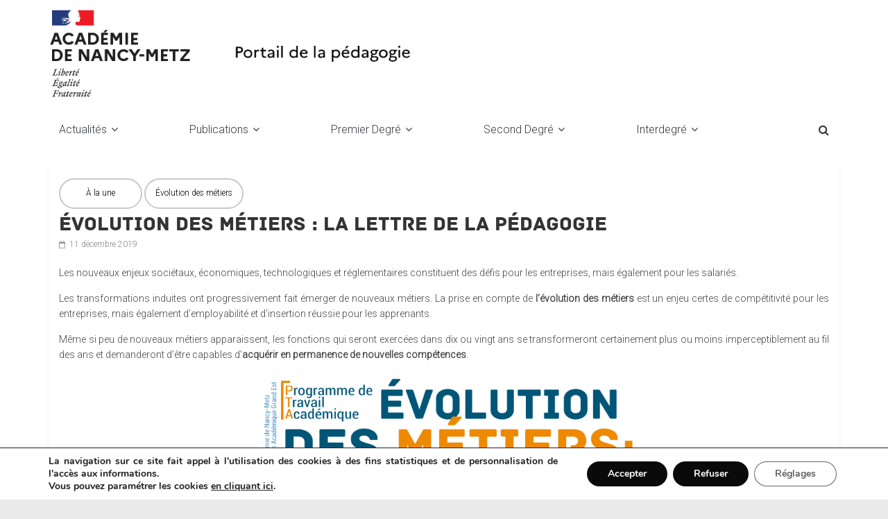

--- FILE ---
content_type: text/html; charset=UTF-8
request_url: https://pedagogie.ac-nancy-metz.fr/evolution-des-metiers-la-lettre-de-la-pedagogie/
body_size: 101905
content:
<!DOCTYPE html>
<html lang="fr-FR">
<head>
			<meta charset="UTF-8" />
		<meta name="viewport" content="width=device-width, initial-scale=1">
		<link rel="profile" href="http://gmpg.org/xfn/11" />
		<title>Évolution des métiers : la lettre de la pédagogie &#8211; L&#039;actualité de la pédagogie. Académie de Nancy-Metz.</title>
<meta name='robots' content='max-image-preview:large' />
	<style>img:is([sizes="auto" i], [sizes^="auto," i]) { contain-intrinsic-size: 3000px 1500px }</style>
	<link rel='dns-prefetch' href='//fonts.googleapis.com' />
<link rel="alternate" type="application/rss+xml" title="L&#039;actualité de la pédagogie. Académie de Nancy-Metz. &raquo; Flux" href="https://pedagogie.ac-nancy-metz.fr/feed/" />
<script type="text/javascript">
/* <![CDATA[ */
window._wpemojiSettings = {"baseUrl":"https:\/\/s.w.org\/images\/core\/emoji\/15.0.3\/72x72\/","ext":".png","svgUrl":"https:\/\/s.w.org\/images\/core\/emoji\/15.0.3\/svg\/","svgExt":".svg","source":{"concatemoji":"https:\/\/pedagogie.ac-nancy-metz.fr\/wp-includes\/js\/wp-emoji-release.min.js?ver=6.7.4"}};
/*! This file is auto-generated */
!function(i,n){var o,s,e;function c(e){try{var t={supportTests:e,timestamp:(new Date).valueOf()};sessionStorage.setItem(o,JSON.stringify(t))}catch(e){}}function p(e,t,n){e.clearRect(0,0,e.canvas.width,e.canvas.height),e.fillText(t,0,0);var t=new Uint32Array(e.getImageData(0,0,e.canvas.width,e.canvas.height).data),r=(e.clearRect(0,0,e.canvas.width,e.canvas.height),e.fillText(n,0,0),new Uint32Array(e.getImageData(0,0,e.canvas.width,e.canvas.height).data));return t.every(function(e,t){return e===r[t]})}function u(e,t,n){switch(t){case"flag":return n(e,"\ud83c\udff3\ufe0f\u200d\u26a7\ufe0f","\ud83c\udff3\ufe0f\u200b\u26a7\ufe0f")?!1:!n(e,"\ud83c\uddfa\ud83c\uddf3","\ud83c\uddfa\u200b\ud83c\uddf3")&&!n(e,"\ud83c\udff4\udb40\udc67\udb40\udc62\udb40\udc65\udb40\udc6e\udb40\udc67\udb40\udc7f","\ud83c\udff4\u200b\udb40\udc67\u200b\udb40\udc62\u200b\udb40\udc65\u200b\udb40\udc6e\u200b\udb40\udc67\u200b\udb40\udc7f");case"emoji":return!n(e,"\ud83d\udc26\u200d\u2b1b","\ud83d\udc26\u200b\u2b1b")}return!1}function f(e,t,n){var r="undefined"!=typeof WorkerGlobalScope&&self instanceof WorkerGlobalScope?new OffscreenCanvas(300,150):i.createElement("canvas"),a=r.getContext("2d",{willReadFrequently:!0}),o=(a.textBaseline="top",a.font="600 32px Arial",{});return e.forEach(function(e){o[e]=t(a,e,n)}),o}function t(e){var t=i.createElement("script");t.src=e,t.defer=!0,i.head.appendChild(t)}"undefined"!=typeof Promise&&(o="wpEmojiSettingsSupports",s=["flag","emoji"],n.supports={everything:!0,everythingExceptFlag:!0},e=new Promise(function(e){i.addEventListener("DOMContentLoaded",e,{once:!0})}),new Promise(function(t){var n=function(){try{var e=JSON.parse(sessionStorage.getItem(o));if("object"==typeof e&&"number"==typeof e.timestamp&&(new Date).valueOf()<e.timestamp+604800&&"object"==typeof e.supportTests)return e.supportTests}catch(e){}return null}();if(!n){if("undefined"!=typeof Worker&&"undefined"!=typeof OffscreenCanvas&&"undefined"!=typeof URL&&URL.createObjectURL&&"undefined"!=typeof Blob)try{var e="postMessage("+f.toString()+"("+[JSON.stringify(s),u.toString(),p.toString()].join(",")+"));",r=new Blob([e],{type:"text/javascript"}),a=new Worker(URL.createObjectURL(r),{name:"wpTestEmojiSupports"});return void(a.onmessage=function(e){c(n=e.data),a.terminate(),t(n)})}catch(e){}c(n=f(s,u,p))}t(n)}).then(function(e){for(var t in e)n.supports[t]=e[t],n.supports.everything=n.supports.everything&&n.supports[t],"flag"!==t&&(n.supports.everythingExceptFlag=n.supports.everythingExceptFlag&&n.supports[t]);n.supports.everythingExceptFlag=n.supports.everythingExceptFlag&&!n.supports.flag,n.DOMReady=!1,n.readyCallback=function(){n.DOMReady=!0}}).then(function(){return e}).then(function(){var e;n.supports.everything||(n.readyCallback(),(e=n.source||{}).concatemoji?t(e.concatemoji):e.wpemoji&&e.twemoji&&(t(e.twemoji),t(e.wpemoji)))}))}((window,document),window._wpemojiSettings);
/* ]]> */
</script>
<style id='wp-emoji-styles-inline-css' type='text/css'>

	img.wp-smiley, img.emoji {
		display: inline !important;
		border: none !important;
		box-shadow: none !important;
		height: 1em !important;
		width: 1em !important;
		margin: 0 0.07em !important;
		vertical-align: -0.1em !important;
		background: none !important;
		padding: 0 !important;
	}
</style>
<link rel='stylesheet' id='wp-block-library-css' href='https://pedagogie.ac-nancy-metz.fr/wp-includes/css/dist/block-library/style.min.css?ver=6.7.4' type='text/css' media='all' />
<style id='wp-block-library-theme-inline-css' type='text/css'>
.wp-block-audio :where(figcaption){color:#555;font-size:13px;text-align:center}.is-dark-theme .wp-block-audio :where(figcaption){color:#ffffffa6}.wp-block-audio{margin:0 0 1em}.wp-block-code{border:1px solid #ccc;border-radius:4px;font-family:Menlo,Consolas,monaco,monospace;padding:.8em 1em}.wp-block-embed :where(figcaption){color:#555;font-size:13px;text-align:center}.is-dark-theme .wp-block-embed :where(figcaption){color:#ffffffa6}.wp-block-embed{margin:0 0 1em}.blocks-gallery-caption{color:#555;font-size:13px;text-align:center}.is-dark-theme .blocks-gallery-caption{color:#ffffffa6}:root :where(.wp-block-image figcaption){color:#555;font-size:13px;text-align:center}.is-dark-theme :root :where(.wp-block-image figcaption){color:#ffffffa6}.wp-block-image{margin:0 0 1em}.wp-block-pullquote{border-bottom:4px solid;border-top:4px solid;color:currentColor;margin-bottom:1.75em}.wp-block-pullquote cite,.wp-block-pullquote footer,.wp-block-pullquote__citation{color:currentColor;font-size:.8125em;font-style:normal;text-transform:uppercase}.wp-block-quote{border-left:.25em solid;margin:0 0 1.75em;padding-left:1em}.wp-block-quote cite,.wp-block-quote footer{color:currentColor;font-size:.8125em;font-style:normal;position:relative}.wp-block-quote:where(.has-text-align-right){border-left:none;border-right:.25em solid;padding-left:0;padding-right:1em}.wp-block-quote:where(.has-text-align-center){border:none;padding-left:0}.wp-block-quote.is-large,.wp-block-quote.is-style-large,.wp-block-quote:where(.is-style-plain){border:none}.wp-block-search .wp-block-search__label{font-weight:700}.wp-block-search__button{border:1px solid #ccc;padding:.375em .625em}:where(.wp-block-group.has-background){padding:1.25em 2.375em}.wp-block-separator.has-css-opacity{opacity:.4}.wp-block-separator{border:none;border-bottom:2px solid;margin-left:auto;margin-right:auto}.wp-block-separator.has-alpha-channel-opacity{opacity:1}.wp-block-separator:not(.is-style-wide):not(.is-style-dots){width:100px}.wp-block-separator.has-background:not(.is-style-dots){border-bottom:none;height:1px}.wp-block-separator.has-background:not(.is-style-wide):not(.is-style-dots){height:2px}.wp-block-table{margin:0 0 1em}.wp-block-table td,.wp-block-table th{word-break:normal}.wp-block-table :where(figcaption){color:#555;font-size:13px;text-align:center}.is-dark-theme .wp-block-table :where(figcaption){color:#ffffffa6}.wp-block-video :where(figcaption){color:#555;font-size:13px;text-align:center}.is-dark-theme .wp-block-video :where(figcaption){color:#ffffffa6}.wp-block-video{margin:0 0 1em}:root :where(.wp-block-template-part.has-background){margin-bottom:0;margin-top:0;padding:1.25em 2.375em}
</style>
<style id='pdfemb-pdf-embedder-viewer-style-inline-css' type='text/css'>
.wp-block-pdfemb-pdf-embedder-viewer{max-width:none}

</style>
<style id='classic-theme-styles-inline-css' type='text/css'>
/*! This file is auto-generated */
.wp-block-button__link{color:#fff;background-color:#32373c;border-radius:9999px;box-shadow:none;text-decoration:none;padding:calc(.667em + 2px) calc(1.333em + 2px);font-size:1.125em}.wp-block-file__button{background:#32373c;color:#fff;text-decoration:none}
</style>
<style id='global-styles-inline-css' type='text/css'>
:root{--wp--preset--aspect-ratio--square: 1;--wp--preset--aspect-ratio--4-3: 4/3;--wp--preset--aspect-ratio--3-4: 3/4;--wp--preset--aspect-ratio--3-2: 3/2;--wp--preset--aspect-ratio--2-3: 2/3;--wp--preset--aspect-ratio--16-9: 16/9;--wp--preset--aspect-ratio--9-16: 9/16;--wp--preset--color--black: #000000;--wp--preset--color--cyan-bluish-gray: #abb8c3;--wp--preset--color--white: #ffffff;--wp--preset--color--pale-pink: #f78da7;--wp--preset--color--vivid-red: #cf2e2e;--wp--preset--color--luminous-vivid-orange: #ff6900;--wp--preset--color--luminous-vivid-amber: #fcb900;--wp--preset--color--light-green-cyan: #7bdcb5;--wp--preset--color--vivid-green-cyan: #00d084;--wp--preset--color--pale-cyan-blue: #8ed1fc;--wp--preset--color--vivid-cyan-blue: #0693e3;--wp--preset--color--vivid-purple: #9b51e0;--wp--preset--gradient--vivid-cyan-blue-to-vivid-purple: linear-gradient(135deg,rgba(6,147,227,1) 0%,rgb(155,81,224) 100%);--wp--preset--gradient--light-green-cyan-to-vivid-green-cyan: linear-gradient(135deg,rgb(122,220,180) 0%,rgb(0,208,130) 100%);--wp--preset--gradient--luminous-vivid-amber-to-luminous-vivid-orange: linear-gradient(135deg,rgba(252,185,0,1) 0%,rgba(255,105,0,1) 100%);--wp--preset--gradient--luminous-vivid-orange-to-vivid-red: linear-gradient(135deg,rgba(255,105,0,1) 0%,rgb(207,46,46) 100%);--wp--preset--gradient--very-light-gray-to-cyan-bluish-gray: linear-gradient(135deg,rgb(238,238,238) 0%,rgb(169,184,195) 100%);--wp--preset--gradient--cool-to-warm-spectrum: linear-gradient(135deg,rgb(74,234,220) 0%,rgb(151,120,209) 20%,rgb(207,42,186) 40%,rgb(238,44,130) 60%,rgb(251,105,98) 80%,rgb(254,248,76) 100%);--wp--preset--gradient--blush-light-purple: linear-gradient(135deg,rgb(255,206,236) 0%,rgb(152,150,240) 100%);--wp--preset--gradient--blush-bordeaux: linear-gradient(135deg,rgb(254,205,165) 0%,rgb(254,45,45) 50%,rgb(107,0,62) 100%);--wp--preset--gradient--luminous-dusk: linear-gradient(135deg,rgb(255,203,112) 0%,rgb(199,81,192) 50%,rgb(65,88,208) 100%);--wp--preset--gradient--pale-ocean: linear-gradient(135deg,rgb(255,245,203) 0%,rgb(182,227,212) 50%,rgb(51,167,181) 100%);--wp--preset--gradient--electric-grass: linear-gradient(135deg,rgb(202,248,128) 0%,rgb(113,206,126) 100%);--wp--preset--gradient--midnight: linear-gradient(135deg,rgb(2,3,129) 0%,rgb(40,116,252) 100%);--wp--preset--font-size--small: 13px;--wp--preset--font-size--medium: 20px;--wp--preset--font-size--large: 36px;--wp--preset--font-size--x-large: 42px;--wp--preset--spacing--20: 0.44rem;--wp--preset--spacing--30: 0.67rem;--wp--preset--spacing--40: 1rem;--wp--preset--spacing--50: 1.5rem;--wp--preset--spacing--60: 2.25rem;--wp--preset--spacing--70: 3.38rem;--wp--preset--spacing--80: 5.06rem;--wp--preset--shadow--natural: 6px 6px 9px rgba(0, 0, 0, 0.2);--wp--preset--shadow--deep: 12px 12px 50px rgba(0, 0, 0, 0.4);--wp--preset--shadow--sharp: 6px 6px 0px rgba(0, 0, 0, 0.2);--wp--preset--shadow--outlined: 6px 6px 0px -3px rgba(255, 255, 255, 1), 6px 6px rgba(0, 0, 0, 1);--wp--preset--shadow--crisp: 6px 6px 0px rgba(0, 0, 0, 1);}:where(.is-layout-flex){gap: 0.5em;}:where(.is-layout-grid){gap: 0.5em;}body .is-layout-flex{display: flex;}.is-layout-flex{flex-wrap: wrap;align-items: center;}.is-layout-flex > :is(*, div){margin: 0;}body .is-layout-grid{display: grid;}.is-layout-grid > :is(*, div){margin: 0;}:where(.wp-block-columns.is-layout-flex){gap: 2em;}:where(.wp-block-columns.is-layout-grid){gap: 2em;}:where(.wp-block-post-template.is-layout-flex){gap: 1.25em;}:where(.wp-block-post-template.is-layout-grid){gap: 1.25em;}.has-black-color{color: var(--wp--preset--color--black) !important;}.has-cyan-bluish-gray-color{color: var(--wp--preset--color--cyan-bluish-gray) !important;}.has-white-color{color: var(--wp--preset--color--white) !important;}.has-pale-pink-color{color: var(--wp--preset--color--pale-pink) !important;}.has-vivid-red-color{color: var(--wp--preset--color--vivid-red) !important;}.has-luminous-vivid-orange-color{color: var(--wp--preset--color--luminous-vivid-orange) !important;}.has-luminous-vivid-amber-color{color: var(--wp--preset--color--luminous-vivid-amber) !important;}.has-light-green-cyan-color{color: var(--wp--preset--color--light-green-cyan) !important;}.has-vivid-green-cyan-color{color: var(--wp--preset--color--vivid-green-cyan) !important;}.has-pale-cyan-blue-color{color: var(--wp--preset--color--pale-cyan-blue) !important;}.has-vivid-cyan-blue-color{color: var(--wp--preset--color--vivid-cyan-blue) !important;}.has-vivid-purple-color{color: var(--wp--preset--color--vivid-purple) !important;}.has-black-background-color{background-color: var(--wp--preset--color--black) !important;}.has-cyan-bluish-gray-background-color{background-color: var(--wp--preset--color--cyan-bluish-gray) !important;}.has-white-background-color{background-color: var(--wp--preset--color--white) !important;}.has-pale-pink-background-color{background-color: var(--wp--preset--color--pale-pink) !important;}.has-vivid-red-background-color{background-color: var(--wp--preset--color--vivid-red) !important;}.has-luminous-vivid-orange-background-color{background-color: var(--wp--preset--color--luminous-vivid-orange) !important;}.has-luminous-vivid-amber-background-color{background-color: var(--wp--preset--color--luminous-vivid-amber) !important;}.has-light-green-cyan-background-color{background-color: var(--wp--preset--color--light-green-cyan) !important;}.has-vivid-green-cyan-background-color{background-color: var(--wp--preset--color--vivid-green-cyan) !important;}.has-pale-cyan-blue-background-color{background-color: var(--wp--preset--color--pale-cyan-blue) !important;}.has-vivid-cyan-blue-background-color{background-color: var(--wp--preset--color--vivid-cyan-blue) !important;}.has-vivid-purple-background-color{background-color: var(--wp--preset--color--vivid-purple) !important;}.has-black-border-color{border-color: var(--wp--preset--color--black) !important;}.has-cyan-bluish-gray-border-color{border-color: var(--wp--preset--color--cyan-bluish-gray) !important;}.has-white-border-color{border-color: var(--wp--preset--color--white) !important;}.has-pale-pink-border-color{border-color: var(--wp--preset--color--pale-pink) !important;}.has-vivid-red-border-color{border-color: var(--wp--preset--color--vivid-red) !important;}.has-luminous-vivid-orange-border-color{border-color: var(--wp--preset--color--luminous-vivid-orange) !important;}.has-luminous-vivid-amber-border-color{border-color: var(--wp--preset--color--luminous-vivid-amber) !important;}.has-light-green-cyan-border-color{border-color: var(--wp--preset--color--light-green-cyan) !important;}.has-vivid-green-cyan-border-color{border-color: var(--wp--preset--color--vivid-green-cyan) !important;}.has-pale-cyan-blue-border-color{border-color: var(--wp--preset--color--pale-cyan-blue) !important;}.has-vivid-cyan-blue-border-color{border-color: var(--wp--preset--color--vivid-cyan-blue) !important;}.has-vivid-purple-border-color{border-color: var(--wp--preset--color--vivid-purple) !important;}.has-vivid-cyan-blue-to-vivid-purple-gradient-background{background: var(--wp--preset--gradient--vivid-cyan-blue-to-vivid-purple) !important;}.has-light-green-cyan-to-vivid-green-cyan-gradient-background{background: var(--wp--preset--gradient--light-green-cyan-to-vivid-green-cyan) !important;}.has-luminous-vivid-amber-to-luminous-vivid-orange-gradient-background{background: var(--wp--preset--gradient--luminous-vivid-amber-to-luminous-vivid-orange) !important;}.has-luminous-vivid-orange-to-vivid-red-gradient-background{background: var(--wp--preset--gradient--luminous-vivid-orange-to-vivid-red) !important;}.has-very-light-gray-to-cyan-bluish-gray-gradient-background{background: var(--wp--preset--gradient--very-light-gray-to-cyan-bluish-gray) !important;}.has-cool-to-warm-spectrum-gradient-background{background: var(--wp--preset--gradient--cool-to-warm-spectrum) !important;}.has-blush-light-purple-gradient-background{background: var(--wp--preset--gradient--blush-light-purple) !important;}.has-blush-bordeaux-gradient-background{background: var(--wp--preset--gradient--blush-bordeaux) !important;}.has-luminous-dusk-gradient-background{background: var(--wp--preset--gradient--luminous-dusk) !important;}.has-pale-ocean-gradient-background{background: var(--wp--preset--gradient--pale-ocean) !important;}.has-electric-grass-gradient-background{background: var(--wp--preset--gradient--electric-grass) !important;}.has-midnight-gradient-background{background: var(--wp--preset--gradient--midnight) !important;}.has-small-font-size{font-size: var(--wp--preset--font-size--small) !important;}.has-medium-font-size{font-size: var(--wp--preset--font-size--medium) !important;}.has-large-font-size{font-size: var(--wp--preset--font-size--large) !important;}.has-x-large-font-size{font-size: var(--wp--preset--font-size--x-large) !important;}
:where(.wp-block-post-template.is-layout-flex){gap: 1.25em;}:where(.wp-block-post-template.is-layout-grid){gap: 1.25em;}
:where(.wp-block-columns.is-layout-flex){gap: 2em;}:where(.wp-block-columns.is-layout-grid){gap: 2em;}
:root :where(.wp-block-pullquote){font-size: 1.5em;line-height: 1.6;}
</style>
<link rel='stylesheet' id='foobox-free-min-css' href='https://pedagogie.ac-nancy-metz.fr/wp-content/plugins/foobox-image-lightbox/free/css/foobox.free.min.css?ver=2.7.34' type='text/css' media='all' />
<link rel='stylesheet' id='wpdm-fonticon-css' href='https://pedagogie.ac-nancy-metz.fr/wp-content/plugins/download-manager/assets/wpdm-iconfont/css/wpdm-icons.css?ver=6.7.4' type='text/css' media='all' />
<link rel='stylesheet' id='wpdm-front-css' href='https://pedagogie.ac-nancy-metz.fr/wp-content/plugins/download-manager/assets/css/front.min.css?ver=6.7.4' type='text/css' media='all' />
<link rel='stylesheet' id='colormag_style-css' href='https://pedagogie.ac-nancy-metz.fr/wp-content/themes/colormag-pro/style.css?ver=3.3.6' type='text/css' media='all' />
<style id='colormag_style-inline-css' type='text/css'>
.colormag-button, blockquote, button, input[type=reset], input[type=button], input[type=submit], .home-icon.front_page_on, .main-navigation a:hover, .main-navigation ul li ul li a:hover, .main-navigation ul li ul li:hover>a, .main-navigation ul li.current-menu-ancestor>a, .main-navigation ul li.current-menu-item ul li a:hover, .main-navigation ul li.current-menu-item>a, .main-navigation ul li.current_page_ancestor>a, .main-navigation ul li.current_page_item>a, .main-navigation ul li:hover>a, .main-small-navigation li a:hover, .site-header .menu-toggle:hover, #masthead.colormag-header-classic .main-navigation ul ul.sub-menu li:hover > a, #masthead.colormag-header-classic .main-navigation ul ul.sub-menu li.current-menu-ancestor > a, #masthead.colormag-header-classic .main-navigation ul ul.sub-menu li.current-menu-item > a, #masthead.colormag-header-clean #site-navigation .menu-toggle:hover, #masthead.colormag-header-clean #site-navigation.main-small-navigation .menu-toggle, #masthead.colormag-header-classic #site-navigation.main-small-navigation .menu-toggle, #masthead .main-small-navigation li:hover > a, #masthead .main-small-navigation li.current-page-ancestor > a, #masthead .main-small-navigation li.current-menu-ancestor > a, #masthead .main-small-navigation li.current-page-item > a, #masthead .main-small-navigation li.current-menu-item > a, #masthead.colormag-header-classic #site-navigation .menu-toggle:hover, .main-navigation ul li.focus > a, #masthead.colormag-header-classic .main-navigation ul ul.sub-menu li.focus > a, .main-small-navigation .current-menu-item>a, .main-small-navigation .current_page_item>a, #masthead.colormag-header-clean .main-small-navigation li:hover > a, #masthead.colormag-header-clean .main-small-navigation li.current-page-ancestor > a, #masthead.colormag-header-clean .main-small-navigation li.current-menu-ancestor > a, #masthead.colormag-header-clean .main-small-navigation li.current-page-item > a, #masthead.colormag-header-clean .main-small-navigation li.current-menu-item > a, #main .breaking-news-latest, .fa.search-top:hover, .widget_featured_posts .article-content .above-entry-meta .cat-links a, .widget_call_to_action .btn--primary, .colormag-footer--classic .footer-widgets-area .widget-title span::before, .colormag-footer--classic-bordered .footer-widgets-area .widget-title span::before, .widget_featured_posts .widget-title span, .widget_featured_slider .slide-content .above-entry-meta .cat-links a, .widget_highlighted_posts .article-content .above-entry-meta .cat-links a, .category-slide-next, .category-slide-prev, .slide-next, .slide-prev, .tabbed-widget ul li, #content .wp-pagenavi .current,#content .wp-pagenavi a:hover, #secondary .widget-title span,#content .post .article-content .above-entry-meta .cat-links a, .page-header .page-title span, .entry-meta .post-format i, .format-link, .more-link, .infinite-scroll .tg-infinite-scroll, .no-more-post-text, .pagination span, .comments-area .comment-author-link span, .footer-widgets-area .widget-title span, .advertisement_above_footer .widget-title span, .sub-toggle, .error, #primary .widget-title span, .related-posts-wrapper.style-three .article-content .entry-title a:hover:before, .widget_slider_area .widget-title span, .widget_beside_slider .widget-title span, .top-full-width-sidebar .widget-title span, .wp-block-quote, .wp-block-quote.is-style-large, .wp-block-quote.has-text-align-right, .page-numbers .current{background-color:rgb(209,209,209);}a, #masthead .main-small-navigation li:hover > .sub-toggle i, #masthead .main-small-navigation li.current-page-ancestor > .sub-toggle i, #masthead .main-small-navigation li.current-menu-ancestor > .sub-toggle i, #masthead .main-small-navigation li.current-page-item > .sub-toggle i, #masthead .main-small-navigation li.current-menu-item > .sub-toggle i, #masthead.colormag-header-classic #site-navigation .fa.search-top:hover, #masthead.colormag-header-classic #site-navigation.main-small-navigation .random-post a:hover .fa-random, #masthead.colormag-header-classic #site-navigation.main-navigation .random-post a:hover .fa-random, #masthead.colormag-header-classic .breaking-news .newsticker a:hover, .dark-skin #masthead.colormag-header-classic #site-navigation.main-navigation .home-icon:hover .fa, #masthead.colormag-header-classic .main-navigation .home-icon a:hover .fa, .byline a:hover, .comments a:hover, .edit-link a:hover, .posted-on a:hover, .social-links:not(.search-random-icons-container .social-links) i.fa:hover, .tag-links a:hover, #masthead.colormag-header-clean .social-links li:hover i.fa, #masthead.colormag-header-classic .social-links li:hover i.fa, #masthead.colormag-header-clean .breaking-news .newsticker a:hover, .widget_featured_posts .article-content .entry-title a:hover, .widget_featured_slider .slide-content .below-entry-meta .byline a:hover, .widget_featured_slider .slide-content .below-entry-meta .comments a:hover, .widget_featured_slider .slide-content .below-entry-meta .posted-on a:hover, .widget_featured_slider .slide-content .entry-title a:hover, .widget_block_picture_news.widget_featured_posts .article-content .entry-title a:hover, .widget_highlighted_posts .article-content .below-entry-meta .byline a:hover, .widget_highlighted_posts .article-content .below-entry-meta .comments a:hover, .widget_highlighted_posts .article-content .below-entry-meta .posted-on a:hover, .widget_highlighted_posts .article-content .entry-title a:hover, i.fa-arrow-up, i.fa-arrow-down, #site-title a, #content .post .article-content .entry-title a:hover, .entry-meta .byline i, .entry-meta .cat-links i, .entry-meta a, .post .entry-title a:hover, .search .entry-title a:hover, .entry-meta .comments-link a:hover, .entry-meta .edit-link a:hover, .entry-meta .posted-on a:hover, .entry-meta .tag-links a:hover, .single #content .tags a:hover, .count, .next a:hover, .previous a:hover, .related-posts-main-title .fa, .single-related-posts .article-content .entry-title a:hover, .pagination a span:hover, #content .comments-area a.comment-edit-link:hover, #content .comments-area a.comment-permalink:hover, #content .comments-area article header cite a:hover, .comments-area .comment-author-link a:hover, .comment .comment-reply-link:hover, .nav-next a, .nav-previous a, #colophon .footer-menu ul li a:hover, .footer-widgets-area a:hover, a#scroll-up i, .main-small-navigation li.current-menu-item > .sub-toggle i, .num-404, .related-posts-wrapper-flyout .entry-title a:hover, .human-diff-time .human-diff-time-display:hover{color:rgb(209,209,209);}#site-navigation{border-top-color:rgb(209,209,209);}#masthead.colormag-header-classic .main-navigation ul ul.sub-menu li:hover, #masthead.colormag-header-classic .main-navigation ul ul.sub-menu li.current-menu-ancestor, #masthead.colormag-header-classic .main-navigation ul ul.sub-menu li.current-menu-item, #masthead.colormag-header-classic #site-navigation .menu-toggle:hover, #masthead.colormag-header-classic #site-navigation.main-small-navigation .menu-toggle, #masthead.colormag-header-classic .main-navigation ul > li:hover > a, #masthead.colormag-header-classic .main-navigation ul > li.current-menu-item > a, #masthead.colormag-header-classic .main-navigation ul > li.current-menu-ancestor > a, #masthead.colormag-header-classic .main-navigation ul li.focus > a, .pagination a span:hover{border-color:rgb(209,209,209);}.widget_featured_posts .widget-title, #secondary .widget-title, #tertiary .widget-title, .page-header .page-title, .footer-widgets-area .widget-title, .advertisement_above_footer .widget-title, #primary .widget-title, .widget_slider_area .widget-title, .widget_beside_slider .widget-title, .top-full-width-sidebar .widget-title{border-bottom-color:rgb(209,209,209);}.entry-content a{color:#003a84;}.post .entry-content a:hover{color:#dd3333;}#site-title a{font-family:PT Sans;font-size:44px;}#site-description{font-family:PT Sans;font-size:14px;}.main-navigation ul li a{font-weight:400;}.main-navigation ul li ul li a{}#content .post .article-content .entry-title{font-size:29px;}.type-page .entry-title{font-size:28px;}.colormag-button, input[type="reset"], input[type="button"], input[type="submit"], button, .more-link span{font-family:Roboto;font-weight:300;font-size:10px;}body, button, input, select, textarea, blockquote p, .entry-meta, .more-link, dl, .previous a, .next a, .nav-previous a, .nav-next a, #respond h3#reply-title #cancel-comment-reply-link, #respond form input[type="text"], #respond form textarea, #secondary .widget, .error-404 .widget{font-family:Roboto;font-weight:300;font-size:14px;}h1 ,h2, h3, h4, h5, h6{font-family:Roboto;text-transform:initial;font-weight:300;}h1{font-family:Open Sans;font-size:38px;}h2{font-family:Open Sans;font-size:34px;}h4{font-size:26px;}.comments-title, .comment-reply-title, #respond h3#reply-title{font-size:20px;}
</style>
<link rel='stylesheet' id='colormag-fontawesome-css' href='https://pedagogie.ac-nancy-metz.fr/wp-content/themes/colormag-pro/fontawesome/css/font-awesome.min.css?ver=3.3.6' type='text/css' media='all' />
<link rel='stylesheet' id='colormag_googlefonts-css' href='//fonts.googleapis.com/css?family=PT+Sans%7COpen+Sans%3Aregular%7CRoboto%3A300&#038;subset=latin&#038;1&#038;display=swap&#038;ver=3.3.6' type='text/css' media='all' />
<style id='akismet-widget-style-inline-css' type='text/css'>

			.a-stats {
				--akismet-color-mid-green: #357b49;
				--akismet-color-white: #fff;
				--akismet-color-light-grey: #f6f7f7;

				max-width: 350px;
				width: auto;
			}

			.a-stats * {
				all: unset;
				box-sizing: border-box;
			}

			.a-stats strong {
				font-weight: 600;
			}

			.a-stats a.a-stats__link,
			.a-stats a.a-stats__link:visited,
			.a-stats a.a-stats__link:active {
				background: var(--akismet-color-mid-green);
				border: none;
				box-shadow: none;
				border-radius: 8px;
				color: var(--akismet-color-white);
				cursor: pointer;
				display: block;
				font-family: -apple-system, BlinkMacSystemFont, 'Segoe UI', 'Roboto', 'Oxygen-Sans', 'Ubuntu', 'Cantarell', 'Helvetica Neue', sans-serif;
				font-weight: 500;
				padding: 12px;
				text-align: center;
				text-decoration: none;
				transition: all 0.2s ease;
			}

			/* Extra specificity to deal with TwentyTwentyOne focus style */
			.widget .a-stats a.a-stats__link:focus {
				background: var(--akismet-color-mid-green);
				color: var(--akismet-color-white);
				text-decoration: none;
			}

			.a-stats a.a-stats__link:hover {
				filter: brightness(110%);
				box-shadow: 0 4px 12px rgba(0, 0, 0, 0.06), 0 0 2px rgba(0, 0, 0, 0.16);
			}

			.a-stats .count {
				color: var(--akismet-color-white);
				display: block;
				font-size: 1.5em;
				line-height: 1.4;
				padding: 0 13px;
				white-space: nowrap;
			}
		
</style>
<link rel='stylesheet' id='moove_gdpr_frontend-css' href='https://pedagogie.ac-nancy-metz.fr/wp-content/plugins/gdpr-cookie-compliance/dist/styles/gdpr-main.css?ver=4.15.10' type='text/css' media='all' />
<style id='moove_gdpr_frontend-inline-css' type='text/css'>
#moove_gdpr_cookie_modal,#moove_gdpr_cookie_info_bar,.gdpr_cookie_settings_shortcode_content{font-family:Nunito,sans-serif}#moove_gdpr_save_popup_settings_button{background-color:#373737;color:#fff}#moove_gdpr_save_popup_settings_button:hover{background-color:#000}#moove_gdpr_cookie_info_bar .moove-gdpr-info-bar-container .moove-gdpr-info-bar-content a.mgbutton,#moove_gdpr_cookie_info_bar .moove-gdpr-info-bar-container .moove-gdpr-info-bar-content button.mgbutton{background-color:#0a0a0a}#moove_gdpr_cookie_modal .moove-gdpr-modal-content .moove-gdpr-modal-footer-content .moove-gdpr-button-holder a.mgbutton,#moove_gdpr_cookie_modal .moove-gdpr-modal-content .moove-gdpr-modal-footer-content .moove-gdpr-button-holder button.mgbutton,.gdpr_cookie_settings_shortcode_content .gdpr-shr-button.button-green{background-color:#0a0a0a;border-color:#0a0a0a}#moove_gdpr_cookie_modal .moove-gdpr-modal-content .moove-gdpr-modal-footer-content .moove-gdpr-button-holder a.mgbutton:hover,#moove_gdpr_cookie_modal .moove-gdpr-modal-content .moove-gdpr-modal-footer-content .moove-gdpr-button-holder button.mgbutton:hover,.gdpr_cookie_settings_shortcode_content .gdpr-shr-button.button-green:hover{background-color:#fff;color:#0a0a0a}#moove_gdpr_cookie_modal .moove-gdpr-modal-content .moove-gdpr-modal-close i,#moove_gdpr_cookie_modal .moove-gdpr-modal-content .moove-gdpr-modal-close span.gdpr-icon{background-color:#0a0a0a;border:1px solid #0a0a0a}#moove_gdpr_cookie_info_bar span.change-settings-button.focus-g,#moove_gdpr_cookie_info_bar span.change-settings-button:focus,#moove_gdpr_cookie_info_bar button.change-settings-button.focus-g,#moove_gdpr_cookie_info_bar button.change-settings-button:focus{-webkit-box-shadow:0 0 1px 3px #0a0a0a;-moz-box-shadow:0 0 1px 3px #0a0a0a;box-shadow:0 0 1px 3px #0a0a0a}#moove_gdpr_cookie_modal .moove-gdpr-modal-content .moove-gdpr-modal-close i:hover,#moove_gdpr_cookie_modal .moove-gdpr-modal-content .moove-gdpr-modal-close span.gdpr-icon:hover,#moove_gdpr_cookie_info_bar span[data-href]>u.change-settings-button{color:#0a0a0a}#moove_gdpr_cookie_modal .moove-gdpr-modal-content .moove-gdpr-modal-left-content #moove-gdpr-menu li.menu-item-selected a span.gdpr-icon,#moove_gdpr_cookie_modal .moove-gdpr-modal-content .moove-gdpr-modal-left-content #moove-gdpr-menu li.menu-item-selected button span.gdpr-icon{color:inherit}#moove_gdpr_cookie_modal .moove-gdpr-modal-content .moove-gdpr-modal-left-content #moove-gdpr-menu li a span.gdpr-icon,#moove_gdpr_cookie_modal .moove-gdpr-modal-content .moove-gdpr-modal-left-content #moove-gdpr-menu li button span.gdpr-icon{color:inherit}#moove_gdpr_cookie_modal .gdpr-acc-link{line-height:0;font-size:0;color:transparent;position:absolute}#moove_gdpr_cookie_modal .moove-gdpr-modal-content .moove-gdpr-modal-close:hover i,#moove_gdpr_cookie_modal .moove-gdpr-modal-content .moove-gdpr-modal-left-content #moove-gdpr-menu li a,#moove_gdpr_cookie_modal .moove-gdpr-modal-content .moove-gdpr-modal-left-content #moove-gdpr-menu li button,#moove_gdpr_cookie_modal .moove-gdpr-modal-content .moove-gdpr-modal-left-content #moove-gdpr-menu li button i,#moove_gdpr_cookie_modal .moove-gdpr-modal-content .moove-gdpr-modal-left-content #moove-gdpr-menu li a i,#moove_gdpr_cookie_modal .moove-gdpr-modal-content .moove-gdpr-tab-main .moove-gdpr-tab-main-content a:hover,#moove_gdpr_cookie_info_bar.moove-gdpr-dark-scheme .moove-gdpr-info-bar-container .moove-gdpr-info-bar-content a.mgbutton:hover,#moove_gdpr_cookie_info_bar.moove-gdpr-dark-scheme .moove-gdpr-info-bar-container .moove-gdpr-info-bar-content button.mgbutton:hover,#moove_gdpr_cookie_info_bar.moove-gdpr-dark-scheme .moove-gdpr-info-bar-container .moove-gdpr-info-bar-content a:hover,#moove_gdpr_cookie_info_bar.moove-gdpr-dark-scheme .moove-gdpr-info-bar-container .moove-gdpr-info-bar-content button:hover,#moove_gdpr_cookie_info_bar.moove-gdpr-dark-scheme .moove-gdpr-info-bar-container .moove-gdpr-info-bar-content span.change-settings-button:hover,#moove_gdpr_cookie_info_bar.moove-gdpr-dark-scheme .moove-gdpr-info-bar-container .moove-gdpr-info-bar-content button.change-settings-button:hover,#moove_gdpr_cookie_info_bar.moove-gdpr-dark-scheme .moove-gdpr-info-bar-container .moove-gdpr-info-bar-content u.change-settings-button:hover,#moove_gdpr_cookie_info_bar span[data-href]>u.change-settings-button,#moove_gdpr_cookie_info_bar.moove-gdpr-dark-scheme .moove-gdpr-info-bar-container .moove-gdpr-info-bar-content a.mgbutton.focus-g,#moove_gdpr_cookie_info_bar.moove-gdpr-dark-scheme .moove-gdpr-info-bar-container .moove-gdpr-info-bar-content button.mgbutton.focus-g,#moove_gdpr_cookie_info_bar.moove-gdpr-dark-scheme .moove-gdpr-info-bar-container .moove-gdpr-info-bar-content a.focus-g,#moove_gdpr_cookie_info_bar.moove-gdpr-dark-scheme .moove-gdpr-info-bar-container .moove-gdpr-info-bar-content button.focus-g,#moove_gdpr_cookie_info_bar.moove-gdpr-dark-scheme .moove-gdpr-info-bar-container .moove-gdpr-info-bar-content a.mgbutton:focus,#moove_gdpr_cookie_info_bar.moove-gdpr-dark-scheme .moove-gdpr-info-bar-container .moove-gdpr-info-bar-content button.mgbutton:focus,#moove_gdpr_cookie_info_bar.moove-gdpr-dark-scheme .moove-gdpr-info-bar-container .moove-gdpr-info-bar-content a:focus,#moove_gdpr_cookie_info_bar.moove-gdpr-dark-scheme .moove-gdpr-info-bar-container .moove-gdpr-info-bar-content button:focus,#moove_gdpr_cookie_info_bar.moove-gdpr-dark-scheme .moove-gdpr-info-bar-container .moove-gdpr-info-bar-content span.change-settings-button.focus-g,span.change-settings-button:focus,button.change-settings-button.focus-g,button.change-settings-button:focus,#moove_gdpr_cookie_info_bar.moove-gdpr-dark-scheme .moove-gdpr-info-bar-container .moove-gdpr-info-bar-content u.change-settings-button.focus-g,#moove_gdpr_cookie_info_bar.moove-gdpr-dark-scheme .moove-gdpr-info-bar-container .moove-gdpr-info-bar-content u.change-settings-button:focus{color:#0a0a0a}#moove_gdpr_cookie_modal.gdpr_lightbox-hide{display:none}
</style>
<script type="text/javascript" src="https://pedagogie.ac-nancy-metz.fr/wp-includes/js/jquery/jquery.min.js?ver=3.7.1" id="jquery-core-js"></script>
<script type="text/javascript" src="https://pedagogie.ac-nancy-metz.fr/wp-includes/js/jquery/jquery-migrate.min.js?ver=3.4.1" id="jquery-migrate-js"></script>
<script type="text/javascript" src="https://pedagogie.ac-nancy-metz.fr/wp-content/plugins/download-manager/assets/js/wpdm.min.js?ver=6.7.4" id="wpdm-frontend-js-js"></script>
<script type="text/javascript" id="wpdm-frontjs-js-extra">
/* <![CDATA[ */
var wpdm_url = {"home":"https:\/\/pedagogie.ac-nancy-metz.fr\/","site":"https:\/\/pedagogie.ac-nancy-metz.fr\/","ajax":"https:\/\/pedagogie.ac-nancy-metz.fr\/wp-admin\/admin-ajax.php"};
var wpdm_js = {"spinner":"<i class=\"wpdm-icon wpdm-sun wpdm-spin\"><\/i>","client_id":"4c82f4a7f47ab69d5a32741da7835ae8"};
var wpdm_strings = {"pass_var":"Mot de passe v\u00e9rifi\u00e9\u00a0!","pass_var_q":"Veuillez cliquer sur le bouton suivant pour commencer le t\u00e9l\u00e9chargement.","start_dl":"Commencer le t\u00e9l\u00e9chargement"};
/* ]]> */
</script>
<script type="text/javascript" src="https://pedagogie.ac-nancy-metz.fr/wp-content/plugins/download-manager/assets/js/front.min.js?ver=3.3.09" id="wpdm-frontjs-js"></script>
<!--[if lte IE 8]>
<script type="text/javascript" src="https://pedagogie.ac-nancy-metz.fr/wp-content/themes/colormag-pro/js/html5shiv.min.js?ver=3.3.6" id="html5-js"></script>
<![endif]-->
<script type="text/javascript" id="foobox-free-min-js-before">
/* <![CDATA[ */
/* Run FooBox FREE (v2.7.34) */
var FOOBOX = window.FOOBOX = {
	ready: true,
	disableOthers: false,
	o: {wordpress: { enabled: true }, countMessage:'image %index of %total', captions: { dataTitle: ["captionTitle","title"], dataDesc: ["captionDesc","description"] }, rel: '', excludes:'.fbx-link,.nofoobox,.nolightbox,a[href*="pinterest.com/pin/create/button/"]', affiliate : { enabled: false }},
	selectors: [
		".gallery", ".wp-block-gallery", ".wp-caption", ".wp-block-image", "a:has(img[class*=wp-image-])", ".foobox"
	],
	pre: function( $ ){
		// Custom JavaScript (Pre)
		
	},
	post: function( $ ){
		// Custom JavaScript (Post)
		
		// Custom Captions Code
		
	},
	custom: function( $ ){
		// Custom Extra JS
		
	}
};
/* ]]> */
</script>
<script type="text/javascript" src="https://pedagogie.ac-nancy-metz.fr/wp-content/plugins/foobox-image-lightbox/free/js/foobox.free.min.js?ver=2.7.34" id="foobox-free-min-js"></script>
<link rel="https://api.w.org/" href="https://pedagogie.ac-nancy-metz.fr/wp-json/" /><link rel="alternate" title="JSON" type="application/json" href="https://pedagogie.ac-nancy-metz.fr/wp-json/wp/v2/posts/2099" /><link rel="EditURI" type="application/rsd+xml" title="RSD" href="https://pedagogie.ac-nancy-metz.fr/xmlrpc.php?rsd" />
<meta name="generator" content="WordPress 6.7.4" />
<link rel="canonical" href="https://pedagogie.ac-nancy-metz.fr/evolution-des-metiers-la-lettre-de-la-pedagogie/" />
<link rel='shortlink' href='https://pedagogie.ac-nancy-metz.fr/?p=2099' />
<link rel="alternate" title="oEmbed (JSON)" type="application/json+oembed" href="https://pedagogie.ac-nancy-metz.fr/wp-json/oembed/1.0/embed?url=https%3A%2F%2Fpedagogie.ac-nancy-metz.fr%2Fevolution-des-metiers-la-lettre-de-la-pedagogie%2F" />
<link rel="alternate" title="oEmbed (XML)" type="text/xml+oembed" href="https://pedagogie.ac-nancy-metz.fr/wp-json/oembed/1.0/embed?url=https%3A%2F%2Fpedagogie.ac-nancy-metz.fr%2Fevolution-des-metiers-la-lettre-de-la-pedagogie%2F&#038;format=xml" />
<script defer src="https://umami.01form.net/script.js" data-website-id="3ffa65b1-1d00-4943-8b66-2d50532e2d83"></script><link rel="icon" href="https://pedagogie.ac-nancy-metz.fr/wp-content/uploads/cropped-cropped-cropped-icone-site-32x32.png" sizes="32x32" />
<link rel="icon" href="https://pedagogie.ac-nancy-metz.fr/wp-content/uploads/cropped-cropped-cropped-icone-site-192x192.png" sizes="192x192" />
<link rel="apple-touch-icon" href="https://pedagogie.ac-nancy-metz.fr/wp-content/uploads/cropped-cropped-cropped-icone-site-180x180.png" />
<meta name="msapplication-TileImage" content="https://pedagogie.ac-nancy-metz.fr/wp-content/uploads/cropped-cropped-cropped-icone-site-270x270.png" />
		<style type="text/css" id="wp-custom-css">
			/* sous menu taille 12px */

.main-navigation ul li ul li a {
    border-top: none;
    float: none;
    font-size: 12px;
    height: 100%;
    padding: 10px 15px;
    display: block;
    text-align: left;
    text-transform: none;
	
}

/* Menu en minuscules */ 

.main-navigation ul li a {
    font-family: "Roboto", Arial, Helvetica, sans-serif;
    text-transform: none;
    font-weight: 600;
    font-size: 16px;
}


/* Flèches boutons diaporama */

.slide-next i, .slide-prev i, .category-slide-next i, .category-slide-prev i {
color: #000000;
font-size: 22px;
padding: 3px 10px;
vertical-align: text-bottom;
}

/* non redimensionnement logo après MAJ thème */

#header-logo-image img {
height: 100%;
}

#header-logo-image img {
width: 100%;
margin-bottom: 0px;
}

/* résultats de recherche */

.page-header .page-title span {
  text-indent: -9999px;  
}

.page-header .page-title  ::after { 
	content: "Résultats de votre recherche";
  background-color: #003a84;
	font-size: 25px;
	color: #fff;
	padding: 6px 12px;
	text-indent: 0;
  display: block;
}
	

/* Footer 2021 */

.footer-socket-wrapper {
background-color: #ffffff;
}

.footer-widgets-wrapper {
background-color: #FFFFFF ;
border-top: 1px solid #E8E8E8;
border-bottom : 1px solid #E8E8E8;
}


.footer-widgets-area a, .footer-widgets-area .human-diff-time  {
color: #000000;
}


/* Bouton cookie notice 2021 */

.cn-button.wp-default {
    color: #fff;
    background: #003a84;
}
.cn-button.wp-default:hover {
    background-color: #ffffff;
    color: black;
}

.footer-widgets-area .widget-title span {
background-color: #ffffff;
color: #000000;
padding: 6px 12px;
display: inline-block; 
}

.top-full-width-sidebar .widget-title, .footer-widgets-area .widget-title {
border-top: 0px solid #003a84;
border-bottom: 10px

}

/* Bouton 2021 dans catégorie */

#content .post .article-content .above-entry-meta .cat-links a, #content .post .single-title-above .above-entry-meta .cat-links a:hover {
padding: 11px 14px 13px;
border-radius: 40px;
border: 2px solid #C8C8C8;
line-height: 1.4rem;
text-decoration: none;
text-align: center;
min-width: 120px;
background-color: #ffffff; *
border-radius: 20px;
color: #000000;
font-size: 12px;
color: #000000
padding: 3px 10px;
line-height: 1.37;
display: inline-block;
	
}


/* slider 2021 */


.widget_featured_slider .slide-content .above-entry-meta .cat-links a {
display: none;
}

.widget_featured_slider .slide-content .below-entry-meta .posted-on .fa {
 color: #fff;
 font-size: 10px;
 padding-right: 3px;
}




/* Boutons 2021 page accueil */

.widget_featured_posts .article-content .above-entry-meta .cat-links a {
padding: 11px 14px 13px;
border-radius: 40px;
border: 2px solid #C8C8C8;
line-height: 1.4rem;
text-decoration: none;
text-align: center;
min-width: 120px;
background-color: #ffffff; 
border-radius: 20px;
color: #000000;
font-size: 12px;
color: #000000
padding: 3px 10px;
line-height: 1.37;
display: inline-block;
}

.widget_featured_posts .article-content .above-entry-meta .cat-links :hover {
padding: 11px 14px 13px;
border-radius: 40px;
border: 2px solid #003a84;
line-height: 1.4rem;
text-align: center;
min-width: 120px;
background-color: #003a84; 
border-radius: 20px;
color: #ffffff;
font-size: 12px;
color: #000000
padding: 3px 10px;
line-height: 1.37;
display: inline-block;
}

	/* Police menu page accueil */

.main-navigation ul li a {
font-family: "Roboto", Arial, Helvetica, sans-serif;
font-weight: 600;
font-size: 16px;
}

@font-face {
    font-family: Archive;  
    src: url(https://pedagogie.ac-nancy-metz.fr/polices/Archive.otf);  
	src: url(https://pedagogie.ac-nancy-metz.fr/polices/archive-webfont.woff') format('woff'),
    font-weight: normal;  
}



@font-face {
    font-family: Archive;  
    src: url(https://pedagogie.ac-nancy-metz.fr/polices/Archive.otf);  
	src: url(https://pedagogie.ac-nancy-metz.fr/polices/archive-webfont.woff') format('woff'),
    font-weight: normal;  
}

h1, h2, h3, h4, h5, h6 {
font-family: Archive;
font-weight: 300;
}

#masthead.colormag-header-classic .main-navigation a {
padding-left: 0%;
padding-right: 70px;
padding-left: 0px;
}

#masthead.colormag-header-classic .main-navigation ul > li > a {
border-bottom: 2px solid transparent;
-webkit-transition: border 0.5s ease;
transition: border 0.5s ease;
text-transform: capitalize;
font-weight: lighter;
}

.header-image {
margin-bottom: 0;
border-bottom: 1px solid #003a84;
width: 100%;
}



.widget_featured_slider .slide-content {
background: linear-gradient(to bottom,rgba(0,0,0,0),rgba(0,0,0,9));
}

.widget_featured_slider .slide-content .entry-title a, .widget_highlighted_posts .widget_highlighted_post_area_no_slide .article-content .entry-title a {

color: #fff;
text-transform: uppercase;color: #ffffff;
padding : 1px 10px 2px 6px;
text-shadow: 1px 1px 2px black;
font-size: 160%
}

.widget_featured_posts .article-content .entry-title a {
  font-weight: bolder;
  text-transform : uppercase;
	background-repeat: no-repeat;
  background-size: 100% 0.2em;
  background-position: 0 88%;
} 


#header-text-nav-wrap {
  padding: 0 !important;
}
.header_display_type_two #header-logo-image, .header_display_type_two #header-left-section {
  margin-bottom: 0;
}

.single #primary .featured-image {
  display: none;
}

.single .featured-image {
  display: none;
}
.widget_block_picture_news.widget_highlighted_posts .below-entry-meta .comments {
  display: none;
}
.widget_block_picture_news.widget_highlighted_posts .below-entry-meta {
  display: block;
}
.below-entry-meta .comments {
    display: none;
}

#site-navigation {
  background-color:#000000 ;
  border-top: 0px solid #000;
}


.pull-right {
    display: none;
}

.panel-footer {
    display: none;
}


.wp-caption {
  border: 0;
}

.enjoy-css {
  -webkit-box-sizing: content-box;
  -moz-box-sizing: content-box;
  box-sizing: content-box;
  top: 0;
  bottom: 0;
  padding: 20px;
  overflow: hidden;
  border: 1px solid rgba(180,180,180,1);
  border-top: 6px solid rgba(255,153,0,1);
  -webkit-border-radius: 4px 0 4px 4px;
  border-radius: 4px 0 4px 4px;
  font: normal 16px/1 Arial, Helvetica, sans-serif;
  color: rgba(0,0,0,1);
  text-align: center;
  -o-text-overflow: ellipsis;
  text-overflow: ellipsis;
  background: #ffffff;
  -webkit-box-shadow: 5px 5px 8px -4px rgba(0,0,0,0.3) ;
  box-shadow: 5px 5px 8px -4px rgba(0,0,0,0.3) ;
}
p {text-align:justify;}

.bloc-rouge {
  -webkit-box-sizing: content-box;
  -moz-box-sizing: content-box;
  box-sizing: content-box;
  padding: 20px;
  overflow: hidden;
  border: 0 solid rgba(90,90,90,1);
  border-left: 20px solid #3db248;
  color: rgba(0,0,0,0.9);
  -o-text-overflow: clip;
  text-overflow: clip;
  -webkit-box-shadow: 1px 1px 6px 0 rgba(0,0,0,0.3) ;
  box-shadow: 1px 1px 6px 0 rgba(0,0,0,0.3) ;
}

.bloc-noir {
  -webkit-box-sizing: content-box;
  -moz-box-sizing: content-box;
  box-sizing: content-box;
  padding: 3px 5px;
  overflow: hidden;
  border: 0 solid rgba(90,90,90,1);
  border-top-color: #3db248;
  border-left: 20px solid;
	border-left-color: #3db248;
  color: rgba(255,255,255,1);
  -o-text-overflow: clip;
  text-overflow: clip;
  background: rgba(40,40,40,1);
}

table, td {
    border: none;
}


#masthead.colormag-header-classic .main-navigation ul ul.sub-menu li:hover, #masthead.colormag-header-classic .main-navigation ul ul.sub-menu li.current-menu-ancestor, #masthead.colormag-header-classic .main-navigation ul ul.sub-menu li.current-menu-item, #masthead.colormag-header-classic #site-navigation .menu-toggle:hover, #masthead.colormag-header-classic #site-navigation.main-small-navigation .menu-toggle, #masthead.colormag-header-classic .main-navigation ul > li:hover > a, #masthead.colormag-header-classic .main-navigation ul > li.current-menu-item > a, #masthead.colormag-header-classic .main-navigation ul > li.current-menu-ancestor > a, #masthead.colormag-header-classic .main-navigation ul li.focus > a, .pagination a span:hover {
border-top: 2px solid;
border-bottom: 0px solid;
border-color: #003a84;
}


/* TITRE WIDGET */

/* Widget container */
.custom-widget {
  display: flex; /* Aligne les éléments sur une ligne */
  align-items: center; /* Centre verticalement les éléments */
  justify-content: flex-start; /* Aligne l'ensemble à gauche */
  gap: 15px; /* Espacement horizontal entre la barre et le texte */
  margin-bottom: 20px; /* Espacement avec les autres widgets */
}

/* Barre horizontale */
.custom-widget .horizontal-bar {
  height: 8px; /* Hauteur de la barre */
  width: 70px; /* Largeur de la barre */
  background-color: #003a84; /* Couleur de la barre */
  align-self: center; /* Assure un alignement précis vertical */
  margin-top: -18px; /* Ajustement fin pour l'alignement */
}

/* Titre */
.custom-widget .entry-title {
  font-weight: bolder; /* Titre en gras */
  text-transform: uppercase; /* Titre en majuscules */
  color: #003a84; /* Couleur du texte */
  line-height: 1; /* Réduit la hauteur de ligne pour éviter le décalage */
  margin: 0; /* Supprime les marges par défaut */
}

/* Cacher catégories Articles */

#colormag_default_news_widget-3 .above-entry-meta .cat-links a:nth-child(n+6) {
    display: none !important

		</style>
		<meta name="generator" content="WordPress Download Manager 3.3.09" />
                <style>
        /* WPDM Link Template Styles */        </style>
                <style>

            :root {
                --color-primary: #4a8eff;
                --color-primary-rgb: 74, 142, 255;
                --color-primary-hover: #4a8eff;
                --color-primary-active: #4a8eff;
                --color-secondary: #6c757d;
                --color-secondary-rgb: 108, 117, 125;
                --color-secondary-hover: #6c757d;
                --color-secondary-active: #6c757d;
                --color-success: #18ce0f;
                --color-success-rgb: 24, 206, 15;
                --color-success-hover: #18ce0f;
                --color-success-active: #18ce0f;
                --color-info: #2CA8FF;
                --color-info-rgb: 44, 168, 255;
                --color-info-hover: #2CA8FF;
                --color-info-active: #2CA8FF;
                --color-warning: #FFB236;
                --color-warning-rgb: 255, 178, 54;
                --color-warning-hover: #FFB236;
                --color-warning-active: #FFB236;
                --color-danger: #ff5062;
                --color-danger-rgb: 255, 80, 98;
                --color-danger-hover: #ff5062;
                --color-danger-active: #ff5062;
                --color-green: #30b570;
                --color-blue: #0073ff;
                --color-purple: #8557D3;
                --color-red: #ff5062;
                --color-muted: rgba(69, 89, 122, 0.6);
                --wpdm-font: "Sen", -apple-system, BlinkMacSystemFont, "Segoe UI", Roboto, Helvetica, Arial, sans-serif, "Apple Color Emoji", "Segoe UI Emoji", "Segoe UI Symbol";
            }

            .wpdm-download-link.btn.btn-link.btn-xs {
                border-radius: 4px;
            }


        </style>
        </head>

<body class="post-template-default single single-post postid-2099 single-format-standard custom-background wp-custom-logo wp-embed-responsive no-sidebar-full-width wide header_display_type_one">

		<div id="page" class="hfeed site">
				<a class="skip-link screen-reader-text" href="#main">Skip to content</a>
				<header id="masthead" class="site-header clearfix colormag-header-classic">
				<div id="header-text-nav-container" class="clearfix">
		
		<div class="inner-wrap">
			<div id="header-text-nav-wrap" class="clearfix">

				<div id="header-left-section">
											<div id="header-logo-image">
							<a href="https://pedagogie.ac-nancy-metz.fr/" class="custom-logo-link" rel="home"><img width="1400" height="200" src="https://pedagogie.ac-nancy-metz.fr/wp-content/uploads/banniere-portail-peda-21-22v2.png" class="custom-logo" alt="L&#039;actualité de la pédagogie. Académie de Nancy-Metz." decoding="async" fetchpriority="high" srcset="https://pedagogie.ac-nancy-metz.fr/wp-content/uploads/banniere-portail-peda-21-22v2.png 1x,https://pedagogie.ac-nancy-metz.fr/wp-content/uploads/banniere-portail-peda-21-22v2.png 2x" sizes="(max-width: 1400px) 100vw, 1400px" /></a>						</div><!-- #header-logo-image -->
						
					<div id="header-text" class="screen-reader-text">
													<h3 id="site-title">
								<a href="https://pedagogie.ac-nancy-metz.fr/" title="L&#039;actualité de la pédagogie. Académie de Nancy-Metz." rel="home">L&#039;actualité de la pédagogie. Académie de Nancy-Metz.</a>
							</h3>
						
													<p id="site-description">
								Portail du pôle pédagogique et éducatif.							</p><!-- #site-description -->
											</div><!-- #header-text -->
				</div><!-- #header-left-section -->

				<div id="header-right-section">
									</div><!-- #header-right-section -->

			</div><!-- #header-text-nav-wrap -->
		</div><!-- .inner-wrap -->

		
			<nav id="site-navigation"
				 class="main-navigation clearfix">
				<div class="inner-wrap clearfix">
					
											<div class="search-random-icons-container">
															<div class="top-search-wrap">
									<i class="fa fa-search search-top"></i>
									<div class="search-form-top">
										
<form action="https://pedagogie.ac-nancy-metz.fr/" class="search-form searchform clearfix" method="get" role="search">

	<div class="search-wrap">
		<input type="search"
		       class="s field"
		       name="s"
		       value=""
		       placeholder="Recherche"
		/>

		<button class="search-icon" type="submit"></button>
	</div>

</form><!-- .searchform -->
									</div>
								</div>
													</div>
					
					<p class="menu-toggle"></p>
					<div class="menu-primary-container"><ul id="menu-menu-principal" class="menu"><li id="menu-item-68" class="menu-item menu-item-type-taxonomy menu-item-object-category current-post-ancestor menu-item-has-children menu-item-68"><a href="https://pedagogie.ac-nancy-metz.fr/category/actualites/">Actualités</a>
<ul class="sub-menu">
	<li id="menu-item-3820" class="menu-item menu-item-type-custom menu-item-object-custom menu-item-has-children menu-item-3820"><a href="#">Thématiques</a>
	<ul class="sub-menu">
		<li id="menu-item-70" class="menu-item menu-item-type-taxonomy menu-item-object-category menu-item-70"><a href="https://pedagogie.ac-nancy-metz.fr/category/actualites/action-pedagogique-educative/">Action pédagogique et éducative</a></li>
		<li id="menu-item-69" class="menu-item menu-item-type-taxonomy menu-item-object-category menu-item-69"><a href="https://pedagogie.ac-nancy-metz.fr/category/actualites/action-culturelle-education-artistique/">Éducation artistique et culturelle</a></li>
		<li id="menu-item-2098" class="menu-item menu-item-type-taxonomy menu-item-object-category current-post-ancestor current-menu-parent current-post-parent menu-item-2098"><a href="https://pedagogie.ac-nancy-metz.fr/category/actualites/evolution-metiers/">Évolution des métiers</a></li>
		<li id="menu-item-71" class="menu-item menu-item-type-taxonomy menu-item-object-category menu-item-71"><a href="https://pedagogie.ac-nancy-metz.fr/category/actualites/evaluation/">Evaluation</a></li>
		<li id="menu-item-72" class="menu-item menu-item-type-taxonomy menu-item-object-category menu-item-72"><a href="https://pedagogie.ac-nancy-metz.fr/category/actualites/formation-personnels/">Formation des personnels</a></li>
		<li id="menu-item-73" class="menu-item menu-item-type-taxonomy menu-item-object-category menu-item-73"><a href="https://pedagogie.ac-nancy-metz.fr/category/actualites/innovation-pedagogique/">Innovation pédagogique</a></li>
		<li id="menu-item-74" class="menu-item menu-item-type-taxonomy menu-item-object-category menu-item-74"><a href="https://pedagogie.ac-nancy-metz.fr/category/actualites/numerique/">Numérique</a></li>
		<li id="menu-item-75" class="menu-item menu-item-type-taxonomy menu-item-object-category menu-item-75"><a href="https://pedagogie.ac-nancy-metz.fr/category/actualites/politique-educative/">Politique éducative</a></li>
		<li id="menu-item-76" class="menu-item menu-item-type-taxonomy menu-item-object-category menu-item-76"><a href="https://pedagogie.ac-nancy-metz.fr/category/actualites/relations-internationales/">Relations internationales</a></li>
	</ul>
</li>
</ul>
</li>
<li id="menu-item-129" class="menu-item menu-item-type-custom menu-item-object-custom menu-item-has-children menu-item-129"><a href="#publications">Publications</a>
<ul class="sub-menu">
	<li id="menu-item-429" class="menu-item menu-item-type-custom menu-item-object-custom menu-item-has-children menu-item-429"><a href="#">Lettre de la pédagogie</a>
	<ul class="sub-menu">
		<li id="menu-item-4491" class="menu-item menu-item-type-post_type menu-item-object-page menu-item-4491"><a href="https://pedagogie.ac-nancy-metz.fr/lettre-pedagogie-14/">La lettre de la pédagogie n°14</a></li>
		<li id="menu-item-4196" class="menu-item menu-item-type-post_type menu-item-object-page menu-item-4196"><a href="https://pedagogie.ac-nancy-metz.fr/lettre-pedagogie-13-oral/">La lettre de la pédagogie n°13</a></li>
		<li id="menu-item-3145" class="menu-item menu-item-type-post_type menu-item-object-page menu-item-3145"><a href="https://pedagogie.ac-nancy-metz.fr/lettre-pedagogie-12/">La lettre de la pédagogie n°12</a></li>
		<li id="menu-item-2768" class="menu-item menu-item-type-post_type menu-item-object-page menu-item-2768"><a href="https://pedagogie.ac-nancy-metz.fr/lettre-de-la-pedagogie-11-chef-doeuvre/">La lettre de la pédagogie n°11</a></li>
		<li id="menu-item-2498" class="menu-item menu-item-type-post_type menu-item-object-post menu-item-2498"><a href="https://pedagogie.ac-nancy-metz.fr/lettre-pedagogie-10-ecritures-pour-une-ecole-en-literacie/">La lettre de la pédagogie n°10</a></li>
		<li id="menu-item-2200" class="menu-item menu-item-type-post_type menu-item-object-page menu-item-2200"><a href="https://pedagogie.ac-nancy-metz.fr/lettre-pedagogie-9-evolution-metiers/">Lettre de la pédagogie n°9</a></li>
		<li id="menu-item-1945" class="menu-item menu-item-type-post_type menu-item-object-page menu-item-1945"><a href="https://pedagogie.ac-nancy-metz.fr/la-lettre-de-la-pedagogie-n8/">La lettre de la pédagogie n°8</a></li>
		<li id="menu-item-1327" class="menu-item menu-item-type-post_type menu-item-object-page menu-item-1327"><a href="https://pedagogie.ac-nancy-metz.fr/la-lettre-de-la-pedagogie-n7/">La lettre de la pédagogie n°7</a></li>
		<li id="menu-item-1120" class="menu-item menu-item-type-post_type menu-item-object-page menu-item-1120"><a href="https://pedagogie.ac-nancy-metz.fr/la-lettre-de-la-pedagogie-n6-fablab/">La lettre de la pédagogie n°6</a></li>
		<li id="menu-item-889" class="menu-item menu-item-type-post_type menu-item-object-page menu-item-889"><a href="https://pedagogie.ac-nancy-metz.fr/la-lettre-de-la-pedagogie-n5/">La lettre de la pédagogie n°5</a></li>
		<li id="menu-item-135" class="menu-item menu-item-type-post_type menu-item-object-page menu-item-135"><a href="https://pedagogie.ac-nancy-metz.fr/la-lettre-de-la-pedagogie-n4/">La lettre de la pédagogie n°4</a></li>
		<li id="menu-item-134" class="menu-item menu-item-type-post_type menu-item-object-page menu-item-134"><a href="https://pedagogie.ac-nancy-metz.fr/la-lettre-de-la-pedagogie-n3/">La lettre de la pédagogie n°3</a></li>
		<li id="menu-item-133" class="menu-item menu-item-type-post_type menu-item-object-page menu-item-133"><a href="https://pedagogie.ac-nancy-metz.fr/la-lettre-de-la-pedagogie-n2/">La lettre de la pédagogie n°2</a></li>
		<li id="menu-item-88" class="menu-item menu-item-type-post_type menu-item-object-page menu-item-88"><a href="https://pedagogie.ac-nancy-metz.fr/publications/">La lettre de la pédagogie n°1</a></li>
	</ul>
</li>
	<li id="menu-item-430" class="menu-item menu-item-type-custom menu-item-object-custom menu-item-has-children menu-item-430"><a href="#">Dossiers</a>
	<ul class="sub-menu">
		<li id="menu-item-3721" class="menu-item menu-item-type-post_type menu-item-object-page menu-item-3721"><a href="https://pedagogie.ac-nancy-metz.fr/savoirsfondamentaux/">Les savoirs fondamentaux</a></li>
		<li id="menu-item-3870" class="menu-item menu-item-type-post_type menu-item-object-page menu-item-3870"><a href="https://pedagogie.ac-nancy-metz.fr/grand-oral/">Le Grand oral</a></li>
		<li id="menu-item-3332" class="menu-item menu-item-type-post_type menu-item-object-page menu-item-3332"><a href="https://pedagogie.ac-nancy-metz.fr/lecture/">Mobilisation en faveur du livre et de la lecture</a></li>
		<li id="menu-item-432" class="menu-item menu-item-type-post_type menu-item-object-page menu-item-432"><a href="https://pedagogie.ac-nancy-metz.fr/devoirs-faits/">Devoirs faits</a></li>
		<li id="menu-item-880" class="menu-item menu-item-type-post_type menu-item-object-page menu-item-880"><a href="https://pedagogie.ac-nancy-metz.fr/education-prioritaire/">Éducation prioritaire</a></li>
		<li id="menu-item-1145" class="menu-item menu-item-type-post_type menu-item-object-post menu-item-1145"><a href="https://pedagogie.ac-nancy-metz.fr/sensibilisation-aux-langues-en-ecole-maternelle/">Sensibilisation aux langues en école maternelle</a></li>
	</ul>
</li>
</ul>
</li>
<li id="menu-item-127" class="menu-item menu-item-type-custom menu-item-object-custom menu-item-has-children menu-item-127"><a href="#">Premier degré</a>
<ul class="sub-menu">
	<li id="menu-item-162" class="menu-item menu-item-type-custom menu-item-object-custom menu-item-162"><a href="http://dsden54.ac-nancy-metz.fr/">DSDEN 54</a></li>
	<li id="menu-item-163" class="menu-item menu-item-type-custom menu-item-object-custom menu-item-163"><a href="http://dsden55.ac-nancy-metz.fr/">DSDEN 55</a></li>
	<li id="menu-item-161" class="menu-item menu-item-type-custom menu-item-object-custom menu-item-161"><a href="http://dsden57.ac-nancy-metz.fr/">DSDEN 57</a></li>
	<li id="menu-item-164" class="menu-item menu-item-type-custom menu-item-object-custom menu-item-164"><a href="http://dsden88.ac-nancy-metz.fr/">DSDEN 88</a></li>
</ul>
</li>
<li id="menu-item-128" class="menu-item menu-item-type-custom menu-item-object-custom menu-item-has-children menu-item-128"><a href="#">Second degré</a>
<ul class="sub-menu">
	<li id="menu-item-166" class="menu-item menu-item-type-custom menu-item-object-custom menu-item-has-children menu-item-166"><a href="#">Disciplines</a>
	<ul class="sub-menu">
		<li id="menu-item-167" class="menu-item menu-item-type-custom menu-item-object-custom menu-item-has-children menu-item-167"><a href="#">Economie et gestion</a>
		<ul class="sub-menu">
			<li id="menu-item-168" class="menu-item menu-item-type-custom menu-item-object-custom menu-item-168"><a href="https://ecogest-nancy-metz.org">Voie technologique</a></li>
			<li id="menu-item-170" class="menu-item menu-item-type-custom menu-item-object-custom menu-item-170"><a href="https://sites.ac-nancy-metz.fr/eco-gestion-lp/0EcogestLP/">Voie Professionnelle</a></li>
		</ul>
</li>
		<li id="menu-item-172" class="menu-item menu-item-type-custom menu-item-object-custom menu-item-has-children menu-item-172"><a href="#">Enseignements artistiques</a>
		<ul class="sub-menu">
			<li id="menu-item-174" class="menu-item menu-item-type-custom menu-item-object-custom menu-item-174"><a href="https://sites.ac-nancy-metz.fr/arts-plastiques/">Arts plastiques</a></li>
			<li id="menu-item-176" class="menu-item menu-item-type-custom menu-item-object-custom menu-item-176"><a href="https://sites.ac-nancy-metz.fr/education-musicale/chant-choral/">Education musicale</a></li>
			<li id="menu-item-178" class="menu-item menu-item-type-custom menu-item-object-custom menu-item-178"><a href="https://sites.ac-nancy-metz.fr/enseignements-artistiques/theatre/">Théâtre</a></li>
			<li id="menu-item-175" class="menu-item menu-item-type-custom menu-item-object-custom menu-item-175"><a href="https://sites.ac-nancy-metz.fr/enseignements-artistiques/cinema-audiovisuel/">Cinéma</a></li>
			<li id="menu-item-177" class="menu-item menu-item-type-custom menu-item-object-custom menu-item-177"><a href="https://sites.ac-nancy-metz.fr/histoire-des-arts">Histoire des arts</a></li>
		</ul>
</li>
		<li id="menu-item-179" class="menu-item menu-item-type-custom menu-item-object-custom menu-item-has-children menu-item-179"><a href="#">Enseignements scientifiques</a>
		<ul class="sub-menu">
			<li id="menu-item-186" class="menu-item menu-item-type-custom menu-item-object-custom menu-item-186"><a href="https://sites.ac-nancy-metz.fr/mathematiques/">Mathématiques</a></li>
			<li id="menu-item-188" class="menu-item menu-item-type-custom menu-item-object-custom menu-item-188"><a href="https://sites.ac-nancy-metz.fr/physique/wp_local/">Physique &#8211; Chimie</a></li>
			<li id="menu-item-189" class="menu-item menu-item-type-custom menu-item-object-custom menu-item-189"><a href="https://sites.ac-nancy-metz.fr/svt/">Sciences de la vie et de la Terre</a></li>
			<li id="menu-item-190" class="menu-item menu-item-type-custom menu-item-object-custom menu-item-190"><a href="http://www4.ac-nancy-metz.fr/ssi/">Sciences de l&rsquo;ingénieur</a></li>
			<li id="menu-item-191" class="menu-item menu-item-type-custom menu-item-object-custom menu-item-191"><a href="http://www4.ac-nancy-metz.fr/technologie/">Technologie au collège</a></li>
			<li id="menu-item-192" class="menu-item menu-item-type-custom menu-item-object-custom menu-item-192"><a href="http://www4.ac-nancy-metz.fr/genie-biologique/">Génie Biologique</a></li>
		</ul>
</li>
		<li id="menu-item-171" class="menu-item menu-item-type-custom menu-item-object-custom menu-item-171"><a href="https://sites.ac-nancy-metz.fr/eps/wp/">EPS</a></li>
		<li id="menu-item-180" class="menu-item menu-item-type-custom menu-item-object-custom menu-item-has-children menu-item-180"><a href="#">Langues vivantes</a>
		<ul class="sub-menu">
			<li id="menu-item-193" class="menu-item menu-item-type-custom menu-item-object-custom menu-item-193"><a href="https://sites.ac-nancy-metz.fr/interlangue/ressources_pedagogiques.php">Espace Interlangue</a></li>
			<li id="menu-item-194" class="menu-item menu-item-type-custom menu-item-object-custom menu-item-194"><a href="http://www4.ac-nancy-metz.fr/eurodnl/">EuroDNL</a></li>
			<li id="menu-item-195" class="menu-item menu-item-type-custom menu-item-object-custom menu-item-195"><a href="http://www4.ac-nancy-metz.fr/allemand/">Allemand &#8211; Lycée et Collège</a></li>
			<li id="menu-item-196" class="menu-item menu-item-type-custom menu-item-object-custom menu-item-196"><a href="http://www.ac-nancy-metz.fr/enseign/LanguesLP/allemand/Menu/Deutsch.htm">Allemand &#8211; Lycée Professionnel</a></li>
			<li id="menu-item-197" class="menu-item menu-item-type-custom menu-item-object-custom menu-item-197"><a href="https://sites.ac-nancy-metz.fr/anglais/">Anglais &#8211; Lycée et Collège</a></li>
			<li id="menu-item-198" class="menu-item menu-item-type-custom menu-item-object-custom menu-item-198"><a href="https://sites.ac-nancy-metz.fr/anglais-lp/">Anglais &#8211; Lycée Professionnel</a></li>
			<li id="menu-item-3895" class="menu-item menu-item-type-custom menu-item-object-custom menu-item-3895"><a href="https://langue-arabe.fr/">Arabe</a></li>
			<li id="menu-item-199" class="menu-item menu-item-type-custom menu-item-object-custom menu-item-199"><a href="http://www4.ac-nancy-metz.fr/espagnol/">Espagnol</a></li>
			<li id="menu-item-200" class="menu-item menu-item-type-custom menu-item-object-custom menu-item-200"><a href="http://www.ac-nancy-metz.fr/enseign/Hebreu">Hébreu</a></li>
			<li id="menu-item-201" class="menu-item menu-item-type-custom menu-item-object-custom menu-item-201"><a href="https://sites.ac-nancy-metz.fr/italien/">Italien</a></li>
			<li id="menu-item-202" class="menu-item menu-item-type-custom menu-item-object-custom menu-item-202"><a href="http://www.ac-nancy-metz.fr/enseign/Portugais/Accueil.htm">Portugais</a></li>
			<li id="menu-item-203" class="menu-item menu-item-type-custom menu-item-object-custom menu-item-203"><a href="https://sitac-russe.fr/">Russe</a></li>
			<li id="menu-item-204" class="menu-item menu-item-type-custom menu-item-object-custom menu-item-204"><a href="http://www4.ac-nancy-metz.fr/allemand/langues_regionales.html">Langues Régionales</a></li>
		</ul>
</li>
		<li id="menu-item-181" class="menu-item menu-item-type-custom menu-item-object-custom menu-item-has-children menu-item-181"><a href="#">Lettres, philosophie, sciences humaines</a>
		<ul class="sub-menu">
			<li id="menu-item-205" class="menu-item menu-item-type-custom menu-item-object-custom menu-item-205"><a href="https://sites.ac-nancy-metz.fr/lettres/">Lettres</a></li>
			<li id="menu-item-206" class="menu-item menu-item-type-custom menu-item-object-custom menu-item-206"><a href="http://www4.ac-nancy-metz.fr/langues-anciennes">Langues Anciennes</a></li>
			<li id="menu-item-208" class="menu-item menu-item-type-custom menu-item-object-custom menu-item-208"><a href="http://www.ac-nancy-metz.fr/enseign/philo/philo.htm">Philosophie</a></li>
			<li id="menu-item-207" class="menu-item menu-item-type-custom menu-item-object-custom menu-item-207"><a href="https://sites.ac-nancy-metz.fr/lettres-hist-geo-lp/">Lettres, Histoire et Géographie en Lycée Professionnel</a></li>
			<li id="menu-item-209" class="menu-item menu-item-type-custom menu-item-object-custom menu-item-209"><a href="https://sites.ac-nancy-metz.fr/histoire-geographie/">Histoire-Géographie</a></li>
			<li id="menu-item-211" class="menu-item menu-item-type-custom menu-item-object-custom menu-item-211"><a href="https://sites.ac-nancy-metz.fr/ses/wordpress/">Sciences Economiques et Sociales</a></li>
		</ul>
</li>
		<li id="menu-item-182" class="menu-item menu-item-type-custom menu-item-object-custom menu-item-has-children menu-item-182"><a href="#">Sciences et Techniques Industrielles</a>
		<ul class="sub-menu">
			<li id="menu-item-213" class="menu-item menu-item-type-custom menu-item-object-custom menu-item-213"><a href="http://www4.ac-nancy-metz.fr/sti2d/">Voie technologique</a></li>
		</ul>
</li>
		<li id="menu-item-3653" class="menu-item menu-item-type-custom menu-item-object-custom menu-item-3653"><a href="https://sites.ac-nancy-metz.fr/sbssa">S.B.S.S.A</a></li>
		<li id="menu-item-183" class="menu-item menu-item-type-custom menu-item-object-custom menu-item-183"><a href="https://sites.ac-nancy-metz.fr/stss/">S.T.M.S</a></li>
	</ul>
</li>
</ul>
</li>
<li id="menu-item-584" class="menu-item menu-item-type-custom menu-item-object-custom menu-item-has-children menu-item-584"><a href="#">Interdegré</a>
<ul class="sub-menu">
	<li id="menu-item-585" class="menu-item menu-item-type-custom menu-item-object-custom menu-item-has-children menu-item-585"><a href="#">Le pôle pédagogique et éducatif</a>
	<ul class="sub-menu">
		<li id="menu-item-590" class="menu-item menu-item-type-custom menu-item-object-custom menu-item-590"><a href="http://www.ac-nancy-metz.fr/direction-de-la-pedagogie-50259.kjsp?RH=RESPACEPEDAGO">Direction de la pédagogie</a></li>
		<li id="menu-item-591" class="menu-item menu-item-type-custom menu-item-object-custom menu-item-591"><a href="http://www4.ac-nancy-metz.fr/casnav-carep/spip/">CASNAV &#8211; CAREP</a></li>
		<li id="menu-item-592" class="menu-item menu-item-type-custom menu-item-object-custom menu-item-592"><a href="https://cardie.ac-nancy-metz.fr">CARDIE</a></li>
	</ul>
</li>
	<li id="menu-item-586" class="menu-item menu-item-type-custom menu-item-object-custom menu-item-has-children menu-item-586"><a href="#">Les délégations</a>
	<ul class="sub-menu">
		<li id="menu-item-593" class="menu-item menu-item-type-custom menu-item-object-custom menu-item-593"><a href="https://www4.ac-nancy-metz.fr/daet/default.htm">DAFPIC</a></li>
		<li id="menu-item-596" class="menu-item menu-item-type-custom menu-item-object-custom menu-item-596"><a href="https://mifor.ac-nancy-metz.fr/">MIFOR</a></li>
		<li id="menu-item-597" class="menu-item menu-item-type-custom menu-item-object-custom menu-item-597"><a href="https://dane.ac-nancy-metz.fr">DANE</a></li>
		<li id="menu-item-598" class="menu-item menu-item-type-custom menu-item-object-custom menu-item-598"><a href="http://www.ac-nancy-metz.fr/relations-internationales-30033.kjsp">DAREIC</a></li>
		<li id="menu-item-599" class="menu-item menu-item-type-custom menu-item-object-custom menu-item-599"><a href="https://culture.ac-nancy-metz.fr">DAAC</a></li>
		<li id="menu-item-600" class="menu-item menu-item-type-custom menu-item-object-custom menu-item-600"><a href="http://www4.ac-nancy-metz.fr/cadres/">DAFPE</a></li>
	</ul>
</li>
	<li id="menu-item-588" class="menu-item menu-item-type-custom menu-item-object-custom menu-item-has-children menu-item-588"><a href="#">Polititique pédagogique et éducative</a>
	<ul class="sub-menu">
		<li id="menu-item-602" class="menu-item menu-item-type-custom menu-item-object-custom menu-item-602"><a href="https://www.ac-nancy-metz.fr/cycle-education-aux-medias-et-esprit-critique-124318">CLEMI</a></li>
		<li id="menu-item-607" class="menu-item menu-item-type-custom menu-item-object-custom menu-item-607"><a href="http://www4.ac-nancy-metz.fr/cpe">CPE</a></li>
		<li id="menu-item-606" class="menu-item menu-item-type-custom menu-item-object-custom menu-item-606"><a href="https://sites.ac-nancy-metz.fr/documentation/">Documentation</a></li>
		<li id="menu-item-605" class="menu-item menu-item-type-custom menu-item-object-custom menu-item-605"><a href="https://sites.ac-nancy-metz.fr/edd">EDD</a></li>
		<li id="menu-item-604" class="menu-item menu-item-type-custom menu-item-object-custom menu-item-604"><a href="http://www.ac-nancy-metz.fr/esprit-de-defense-40026.kjsp">Esprit de défense</a></li>
		<li id="menu-item-3722" class="menu-item menu-item-type-post_type menu-item-object-page menu-item-3722"><a href="https://pedagogie.ac-nancy-metz.fr/savoirsfondamentaux/">Les savoirs fondamentaux</a></li>
	</ul>
</li>
	<li id="menu-item-589" class="menu-item menu-item-type-custom menu-item-object-custom menu-item-has-children menu-item-589"><a href="#">Organismes rattachés</a>
	<ul class="sub-menu">
		<li id="menu-item-608" class="menu-item menu-item-type-custom menu-item-object-custom menu-item-608"><a href="http://www.cndp.fr/crdp-nancy-metz/">CANOPE Grand Est</a></li>
		<li id="menu-item-609" class="menu-item menu-item-type-custom menu-item-object-custom menu-item-609"><a href="https://www.reseau-canope.fr">Réseau CANOPE</a></li>
		<li id="menu-item-610" class="menu-item menu-item-type-custom menu-item-object-custom menu-item-610"><a href="http://www.onisep.fr">ONISEP</a></li>
	</ul>
</li>
</ul>
</li>
</ul></div>
				</div>
			</nav>

				</div><!-- #header-text-nav-container -->
				</header><!-- #masthead -->
				<div id="main" class="clearfix">
				<div class="inner-wrap clearfix">
		
	
	<div id="primary">
		<div id="content" class="clearfix ">

			
<article id="post-2099" class="post-2099 post type-post status-publish format-standard has-post-thumbnail hentry category-a-la-une category-evolution-metiers tag-evolution tag-metiers tag-pedagogie">
	
	
				<div class="featured-image">
				<img width="800" height="445" src="https://pedagogie.ac-nancy-metz.fr/wp-content/uploads/imageune3-800x445.jpg" class="attachment-colormag-featured-image size-colormag-featured-image wp-post-image" alt="" decoding="async" />			</div>

				
	<div class="article-content clearfix">
		<div class="above-entry-meta"><span class="cat-links"><a href="https://pedagogie.ac-nancy-metz.fr/category/actualites/a-la-une/" style="background:#ffffff" rel="category tag">À la une</a>&nbsp;<a href="https://pedagogie.ac-nancy-metz.fr/category/actualites/evolution-metiers/" style="background:#ffffff" rel="category tag">Évolution des métiers</a>&nbsp;</span></div>
		<header class="entry-header">
			<h1 class="entry-title">
				Évolution des métiers : la lettre de la pédagogie			</h1>
		</header>

		<div class="below-entry-meta "><span class="posted-on"><a href="https://pedagogie.ac-nancy-metz.fr/evolution-des-metiers-la-lettre-de-la-pedagogie/" title="10 h 40 min" rel="bookmark"><i class="fa fa-calendar-o"></i> <time class="entry-date published" datetime="2019-12-11T10:40:07+01:00">11 décembre 2019</time><time class="updated" datetime="2020-01-24T18:43:20+01:00">24 janvier 2020</time></a></span></div>
		<div class="entry-content clearfix">
			<p style="text-align: justify;">Les nouveaux enjeux sociétaux, économiques, technologiques et réglementaires&nbsp;constituent des défis pour les entreprises, mais également pour les salariés.</p>
<p style="text-align: justify;">Les&nbsp;transformations induites ont progressivement fait émerger de nouveaux métiers. La prise en compte de <strong>l’évolution des métiers</strong> est un enjeu certes de compétitivité pour les entreprises, mais également d’employabilité et d’insertion réussie pour les apprenants.</p>
<p style="text-align: justify;">Même si peu de nouveaux métiers apparaissent, les fonctions qui seront exercées dans dix ou vingt ans se transformeront certainement plus ou moins imperceptiblement au fil des ans et demanderont d’être capables d’<strong>acquérir en permanence de nouvelles compétences</strong>.</p>
<p><a href="https://pedagogie.ac-nancy-metz.fr/wp-content/uploads/logo-PTA-évolution-métiers-transparent.png"><img decoding="async" class="wp-image-2100 aligncenter" src="https://pedagogie.ac-nancy-metz.fr/wp-content/uploads/logo-PTA-évolution-métiers-transparent.png" alt="" width="552" height="161" srcset="https://pedagogie.ac-nancy-metz.fr/wp-content/uploads/logo-PTA-évolution-métiers-transparent.png 2168w, https://pedagogie.ac-nancy-metz.fr/wp-content/uploads/logo-PTA-évolution-métiers-transparent-300x88.png 300w, https://pedagogie.ac-nancy-metz.fr/wp-content/uploads/logo-PTA-évolution-métiers-transparent-768x225.png 768w, https://pedagogie.ac-nancy-metz.fr/wp-content/uploads/logo-PTA-évolution-métiers-transparent-1024x299.png 1024w" sizes="(max-width: 552px) 100vw, 552px" /></a></p>
<h3 style="text-align: center;"><strong>L’évolution des métiers et des compétences&nbsp;: quels sont les principaux facteurs d’évolution des métiers&nbsp;?&nbsp;</strong><strong>Comment la formation professionnelle s’empare de ce sujet&nbsp;?</strong></h3>
<p style="text-align: justify;">Sur cette thématique, ce&nbsp;numéro 9 de<strong> la lettre de la pédagogie</strong>, destiné à tous les acteurs de l’<a href="https://www.ac-nancy-metz.fr" target="_blank" rel="noopener noreferrer">académie de Nancy-Metz</a>, a pour ambition de sensibiliser chacun sur ces évolutions qui impacteront nos pratiques.</p>
<p style="text-align: justify;">Ces ressources seront présentées de façon progressive sous la forme d&rsquo;articles qui alimenteront la rubrique dédiée <a href="https://pedagogie.ac-nancy-metz.fr/category/actualites/evolution-metiers/" target="_blank" rel="noopener noreferrer">« évolution des métiers »</a>.</p>
<p>&nbsp;</p>
<p><a href="https://pedagogie.ac-nancy-metz.fr/wp-content/uploads/illustration-rubrique-PTA-métiers.jpg"><img decoding="async" class="alignleft size-full wp-image-2101" src="https://pedagogie.ac-nancy-metz.fr/wp-content/uploads/illustration-rubrique-PTA-métiers.jpg" alt="" width="1920" height="1280" srcset="https://pedagogie.ac-nancy-metz.fr/wp-content/uploads/illustration-rubrique-PTA-métiers.jpg 1920w, https://pedagogie.ac-nancy-metz.fr/wp-content/uploads/illustration-rubrique-PTA-métiers-300x200.jpg 300w, https://pedagogie.ac-nancy-metz.fr/wp-content/uploads/illustration-rubrique-PTA-métiers-768x512.jpg 768w, https://pedagogie.ac-nancy-metz.fr/wp-content/uploads/illustration-rubrique-PTA-métiers-1024x683.jpg 1024w" sizes="(max-width: 1920px) 100vw, 1920px" /></a></p>
		</div>

			</div>

	</article>

			
			<ul class="default-wp-page clearfix">
				<li class="previous"><a href="https://pedagogie.ac-nancy-metz.fr/former-les-enseignants-dans-leur-etablissement-les-residences-canope/" rel="prev"><span class="meta-nav">&larr;</span> Former les enseignants dans leur établissement : les résidences CANOPÉ</a></li>
				<li class="next"><a href="https://pedagogie.ac-nancy-metz.fr/comment-expliquer-la-transformation-des-emplois-1-6/" rel="next">Comment expliquer la transformation des emplois ? 1/6 <span class="meta-nav">&rarr;</span></a></li>
			</ul>

			
	<div class="related-posts-wrapper style-one">

		<h4 class="related-posts-main-title">
			<i class="fa fa-thumbs-up"></i><span>Vous pourrez aussi aimer</span>
		</h4>

		<div class="related-posts clearfix ">

							<div class="single-related-posts">

											<div class="related-posts-thumbnail">
							<a href="https://pedagogie.ac-nancy-metz.fr/comment-expliquer-la-transformation-des-emplois-6-6/" title="Comment expliquer la transformation des emplois ? 6/6">
								<img width="390" height="205" src="https://pedagogie.ac-nancy-metz.fr/wp-content/uploads/illustration6-390x205.jpg" class="attachment-colormag-featured-post-medium size-colormag-featured-post-medium wp-post-image" alt="" decoding="async" loading="lazy" />							</a>
						</div>
					
					<div class="article-content">
						<h3 class="entry-title">
							<a href="https://pedagogie.ac-nancy-metz.fr/comment-expliquer-la-transformation-des-emplois-6-6/" rel="bookmark" title="Comment expliquer la transformation des emplois ? 6/6">
								Comment expliquer la transformation des emplois ? 6/6							</a>
						</h3><!--/.post-title-->

						<div class="below-entry-meta "><span class="posted-on"><a href="https://pedagogie.ac-nancy-metz.fr/comment-expliquer-la-transformation-des-emplois-6-6/" title="9 h 05 min" rel="bookmark"><i class="fa fa-calendar-o"></i> <time class="entry-date published updated" datetime="2020-04-08T09:05:39+02:00">8 avril 2020</time></a></span></div>					</div>

				</div><!--/.related-->
							<div class="single-related-posts">

											<div class="related-posts-thumbnail">
							<a href="https://pedagogie.ac-nancy-metz.fr/guide-bcp-sts/" title="Guide pédagogique « de la poursuite d’études des bacheliers professionnels à leur réussite en section de technicien supérieur »">
								<img width="390" height="205" src="https://pedagogie.ac-nancy-metz.fr/wp-content/uploads/etudiant-390x205.png" class="attachment-colormag-featured-post-medium size-colormag-featured-post-medium wp-post-image" alt="" decoding="async" loading="lazy" />							</a>
						</div>
					
					<div class="article-content">
						<h3 class="entry-title">
							<a href="https://pedagogie.ac-nancy-metz.fr/guide-bcp-sts/" rel="bookmark" title="Guide pédagogique « de la poursuite d’études des bacheliers professionnels à leur réussite en section de technicien supérieur »">
								Guide pédagogique « de la poursuite d’études des bacheliers professionnels à leur réussite en section de technicien supérieur »							</a>
						</h3><!--/.post-title-->

						<div class="below-entry-meta "><span class="posted-on"><a href="https://pedagogie.ac-nancy-metz.fr/guide-bcp-sts/" title="9 h 21 min" rel="bookmark"><i class="fa fa-calendar-o"></i> <time class="entry-date published" datetime="2020-09-25T09:21:44+02:00">25 septembre 2020</time><time class="updated" datetime="2020-09-25T09:23:19+02:00">25 septembre 2020</time></a></span></div>					</div>

				</div><!--/.related-->
							<div class="single-related-posts">

											<div class="related-posts-thumbnail">
							<a href="https://pedagogie.ac-nancy-metz.fr/lettre-pedagogie-10-ecritures-pour-une-ecole-en-literacie/" title="La lettre de la pédagogie n°10 : “Écritures : pour une école en litéracie”">
								<img width="390" height="205" src="https://pedagogie.ac-nancy-metz.fr/wp-content/uploads/visuel-lettre-peda-390x205.jpg" class="attachment-colormag-featured-post-medium size-colormag-featured-post-medium wp-post-image" alt="" decoding="async" loading="lazy" />							</a>
						</div>
					
					<div class="article-content">
						<h3 class="entry-title">
							<a href="https://pedagogie.ac-nancy-metz.fr/lettre-pedagogie-10-ecritures-pour-une-ecole-en-literacie/" rel="bookmark" title="La lettre de la pédagogie n°10 : “Écritures : pour une école en litéracie”">
								La lettre de la pédagogie n°10 : “Écritures : pour une école en litéracie”							</a>
						</h3><!--/.post-title-->

						<div class="below-entry-meta "><span class="posted-on"><a href="https://pedagogie.ac-nancy-metz.fr/lettre-pedagogie-10-ecritures-pour-une-ecole-en-literacie/" title="0 h 09 min" rel="bookmark"><i class="fa fa-calendar-o"></i> <time class="entry-date published" datetime="2020-04-30T00:09:40+02:00">30 avril 2020</time><time class="updated" datetime="2020-09-11T16:26:23+02:00">11 septembre 2020</time></a></span></div>					</div>

				</div><!--/.related-->
			
		</div><!--/.post-related-->

	</div>

			</div><!-- #content -->
			</div><!-- #primary -->

		</div><!-- .inner-wrap -->
				</div><!-- #main -->
				<footer id="colophon" class="clearfix  ">
		
<div class="footer-widgets-wrapper">
	<div class="inner-wrap">
		<div class="footer-widgets-area clearfix">
			<div class="tg-upper-footer-widgets clearfix">
				<div class="footer_upper_widget_area tg-one-third">
									</div>
				<div class="footer_upper_widget_area tg-one-third">
									</div>
				<div class="footer_upper_widget_area tg-one-third tg-one-third-last">
									</div>
			</div>

			<div class="tg-footer-main-widget">
				<div class="tg-first-footer-widget">
					<aside id="text-8" class="widget widget_text clearfix"><h3 class="widget-title"><span>ACADÉMIE DE NANCY-METZ</span></h3>			<div class="textwidget"><p><a href="https://www.ac-nancy-metz.fr" target="_blank" rel="noopener">Site académique</a></p>
<p><a href="https://pedagogie.ac-nancy-metz.fr" target="_blank" rel="noopener">Portail de la pédagogie</a></p>
<p><a href="https://partage.ac-nancy-metz.fr" target="_blank" rel="noopener">Intranet académique</a></p>
<p><a href="https://portail.ac-nancy-metz.fr" target="_blank" rel="noopener">Portail Arena</a></p>
<p><a href="https://www.reseau-canope.fr/nous-trouver/academie/Nancy-Metz" target="_blank" rel="noopener">CANOPÉ</a></p>
<p>&nbsp;</p>
</div>
		</aside>				</div>
			</div>

			<div class="tg-footer-other-widgets">
				<div class="tg-second-footer-widget">
					<aside id="text-9" class="widget widget_text clearfix"><h3 class="widget-title"><span>Sites nationaux</span></h3>			<div class="textwidget"><p><a title="Ministère de l'éducation nationale, de - nouvelle fenêtre" href="https://www.education.gouv.fr/" target="_blank" rel="noopener">Ministère de l&rsquo;éducation nationale, de la jeunesse et des sports</a></p>
<p><a title="Ministère de l'enseignement supérieur et - nouvelle fenêtre" href="https://www.enseignementsup-recherche.gouv.fr/" target="_blank" rel="noopener">Ministère de l&rsquo;enseignement supérieur et de la recherche et de l&rsquo;Innovation</a></p>
<p><a title="Éduscol - nouvelle fenêtre" href="https://eduscol.education.fr/" target="_blank" rel="noopener">Éduscol</a></p>
</div>
		</aside>				</div>
				<div class="tg-third-footer-widget">
									</div>
				<div class="tg-fourth-footer-widget">
					<aside id="text-10" class="widget widget_text clearfix"><h3 class="widget-title"><span>Restez connectés</span></h3>			<div class="textwidget"><p><a href="https://twitter.com/acnancymetz" target="_blank" rel="noopener">Twitter</a></p>
<p><a href="https://www.instagram.com/acnancymetz/?hl=fr">Instagram</a></p>
<p><a href="https://www.youtube.com/channel/UCzKZhJjhTGwUa9JwkxyHxbQ" target="_blank" rel="noopener">YouTube</a></p>
</div>
		</aside>				</div>
			</div>

			<div class="footer-full-width-sidebar inner-wrap clearfix">
							</div>
		</div>
	</div>
</div>
		<div class="footer-socket-wrapper clearfix">
			<div class="inner-wrap">
				<div class="footer-socket-area">
		
		<div class="footer-socket-right-section">
			
			<nav class="footer-menu clearfix">
				<div class="menu-footer-container"><ul id="menu-footer" class="menu"><li id="menu-item-214" class="menu-item menu-item-type-post_type menu-item-object-page menu-item-privacy-policy menu-item-214"><a rel="privacy-policy" href="https://pedagogie.ac-nancy-metz.fr/mentions-legales/">Mentions légales et confidentialité des données</a></li>
</ul></div>			</nav>
		</div>

				<div class="footer-socket-left-section">
			<div class="copyright"><p><a href="https://pedagogie.ac-nancy-metz.fr/" title="L&#039;actualité de la pédagogie. Académie de Nancy-Metz." ><span>L&#039;actualité de la pédagogie. Académie de Nancy-Metz.</span></a></p>
<p>Réalisation Frédéric AMELLA<br />/ 2021</p></div>		</div>
				</div><!-- .footer-socket-area -->
					</div><!-- .inner-wrap -->
		</div><!-- .footer-socket-wrapper -->
				</footer><!-- #colophon -->
					<a href="#masthead" id="scroll-up"><i class="fa fa-chevron-up"></i></a>
						<div class="reading-progress-bar"></div>
					</div><!-- #page -->
		            <script>
                jQuery(function($){

                    
                });
            </script>
            <div id="fb-root"></div>
            
  <!--copyscapeskip-->
  <aside id="moove_gdpr_cookie_info_bar" class="moove-gdpr-info-bar-hidden moove-gdpr-align-center moove-gdpr-light-scheme gdpr_infobar_postion_bottom" aria-label="Bannière de cookies GDPR" style="display: none;">
    <div class="moove-gdpr-info-bar-container">
      <div class="moove-gdpr-info-bar-content">
        
<div class="moove-gdpr-cookie-notice">
  <p>La navigation sur ce site fait appel à l'utilisation des cookies à des fins statistiques et de personnalisation de l'accès aux informations.</p>
<p>Vous pouvez paramétrer les cookies <button  data-href="#moove_gdpr_cookie_modal" class="change-settings-button">en cliquant ici</button>.</p>
</div>
<!--  .moove-gdpr-cookie-notice -->        
<div class="moove-gdpr-button-holder">
		  <button class="mgbutton moove-gdpr-infobar-allow-all gdpr-fbo-0" aria-label="Accepter" >Accepter</button>
	  				<button class="mgbutton moove-gdpr-infobar-reject-btn gdpr-fbo-1 "  aria-label="Refuser">Refuser</button>
							<button class="mgbutton moove-gdpr-infobar-settings-btn change-settings-button gdpr-fbo-2" data-href="#moove_gdpr_cookie_modal" aria-label="Réglages">Réglages</button>
			</div>
<!--  .button-container -->      </div>
      <!-- moove-gdpr-info-bar-content -->
    </div>
    <!-- moove-gdpr-info-bar-container -->
  </aside>
  <!-- #moove_gdpr_cookie_info_bar -->
  <!--/copyscapeskip-->
                                        <!-- Piwik -->
<script type="text/javascript">
  var _paq = _paq || [];
  /* tracker methods like "setCustomDimension" should be called before "trackPageView" */
  _paq.push(['trackPageView']);
  _paq.push(['enableLinkTracking']);
  (function() {
    var u="//sites.ac-nancy-metz.fr/webstats2/";
    _paq.push(['setTrackerUrl', u+'piwik.php']);
    _paq.push(['setSiteId', '3']);
    var d=document, g=d.createElement('script'), s=d.getElementsByTagName('script')[0];
    g.type='text/javascript'; g.async=true; g.defer=true; g.src=u+'piwik.js'; s.parentNode.insertBefore(g,s);
  })();
</script>
<!-- End Piwik Code -->
                                <script type="text/javascript" src="https://pedagogie.ac-nancy-metz.fr/wp-includes/js/dist/hooks.min.js?ver=4d63a3d491d11ffd8ac6" id="wp-hooks-js"></script>
<script type="text/javascript" src="https://pedagogie.ac-nancy-metz.fr/wp-includes/js/dist/i18n.min.js?ver=5e580eb46a90c2b997e6" id="wp-i18n-js"></script>
<script type="text/javascript" id="wp-i18n-js-after">
/* <![CDATA[ */
wp.i18n.setLocaleData( { 'text direction\u0004ltr': [ 'ltr' ] } );
/* ]]> */
</script>
<script type="text/javascript" src="https://pedagogie.ac-nancy-metz.fr/wp-includes/js/jquery/jquery.form.min.js?ver=4.3.0" id="jquery-form-js"></script>
<script type="text/javascript" src="https://pedagogie.ac-nancy-metz.fr/wp-content/themes/colormag-pro/js/sticky/jquery.sticky.min.js?ver=3.3.6" id="colormag-sticky-menu-js"></script>
<script type="text/javascript" src="https://pedagogie.ac-nancy-metz.fr/wp-content/themes/colormag-pro/js/navigation.min.js?ver=3.3.6" id="colormag-navigation-js"></script>
<script type="text/javascript" src="https://pedagogie.ac-nancy-metz.fr/wp-content/themes/colormag-pro/js/fitvids/jquery.fitvids.min.js?ver=3.3.6" id="colormag-fitvids-js"></script>
<script type="text/javascript" src="https://pedagogie.ac-nancy-metz.fr/wp-content/themes/colormag-pro/js/prognroll/prognroll.min.js?ver=3.3.6" id="prognroll-js"></script>
<script type="text/javascript" src="https://pedagogie.ac-nancy-metz.fr/wp-content/themes/colormag-pro/js/skip-link-focus-fix.min.js?ver=3.3.6" id="colormag-skip-link-focus-fix-js"></script>
<script type="text/javascript" id="colormag-custom-js-extra">
/* <![CDATA[ */
var colormag_progress_bar_bgcolor = {"bg_color":"#222222"};
var colormag_load_more = {"tg_nonce":"d2ea13c063","ajax_url":"https:\/\/pedagogie.ac-nancy-metz.fr\/wp-admin\/admin-ajax.php"};
/* ]]> */
</script>
<script type="text/javascript" src="https://pedagogie.ac-nancy-metz.fr/wp-content/themes/colormag-pro/js/colormag-custom.min.js?ver=3.3.6" id="colormag-custom-js"></script>
<script type="text/javascript" id="colormag-loadmore-js-extra">
/* <![CDATA[ */
var colormag_script_vars = {"no_more_posts":"No more post"};
/* ]]> */
</script>
<script type="text/javascript" src="https://pedagogie.ac-nancy-metz.fr/wp-content/themes/colormag-pro/js/loadmore.min.js?ver=3.3.6" id="colormag-loadmore-js"></script>
<script type="text/javascript" id="colormag-infinite-scroll-js-extra">
/* <![CDATA[ */
var colormagInfiniteScrollParams = {"isSinglePost":"","queryVars":"{\"page\":0,\"name\":\"evolution-des-metiers-la-lettre-de-la-pedagogie\",\"error\":\"\",\"m\":\"\",\"p\":0,\"post_parent\":\"\",\"subpost\":\"\",\"subpost_id\":\"\",\"attachment\":\"\",\"attachment_id\":0,\"pagename\":\"\",\"page_id\":0,\"second\":\"\",\"minute\":\"\",\"hour\":\"\",\"day\":0,\"monthnum\":0,\"year\":0,\"w\":0,\"category_name\":\"\",\"tag\":\"\",\"cat\":\"\",\"tag_id\":\"\",\"author\":\"\",\"author_name\":\"\",\"feed\":\"\",\"tb\":\"\",\"paged\":0,\"meta_key\":\"\",\"meta_value\":\"\",\"preview\":\"\",\"s\":\"\",\"sentence\":\"\",\"title\":\"\",\"fields\":\"\",\"menu_order\":\"\",\"embed\":\"\",\"category__in\":[],\"category__not_in\":[],\"category__and\":[],\"post__in\":[],\"post__not_in\":[],\"post_name__in\":[],\"tag__in\":[],\"tag__not_in\":[],\"tag__and\":[],\"tag_slug__in\":[],\"tag_slug__and\":[],\"post_parent__in\":[],\"post_parent__not_in\":[],\"author__in\":[],\"author__not_in\":[],\"search_columns\":[],\"ignore_sticky_posts\":false,\"suppress_filters\":false,\"cache_results\":true,\"update_post_term_cache\":true,\"update_menu_item_cache\":false,\"lazy_load_term_meta\":true,\"update_post_meta_cache\":true,\"post_type\":\"\",\"posts_per_page\":10,\"nopaging\":false,\"comments_per_page\":\"50\",\"no_found_rows\":false,\"order\":\"DESC\"}","ajaxUrl":"https:\/\/pedagogie.ac-nancy-metz.fr\/wp-admin\/admin-ajax.php","infiniteCount":"2","infiniteTotal":"0","pagination":"numbered_pagination","infiniteScrollEvent":"button","infiniteNonce":"a6f3f1d227","allPostsLoadedMessage":"All Posts Loaded"};
/* ]]> */
</script>
<script type="text/javascript" src="https://pedagogie.ac-nancy-metz.fr/wp-content/themes/colormag-pro/js/infinite-scroll.min.js?ver=3.3.6" id="colormag-infinite-scroll-js"></script>
<script type="text/javascript" id="moove_gdpr_frontend-js-extra">
/* <![CDATA[ */
var moove_frontend_gdpr_scripts = {"ajaxurl":"https:\/\/pedagogie.ac-nancy-metz.fr\/wp-admin\/admin-ajax.php","post_id":"2099","plugin_dir":"https:\/\/pedagogie.ac-nancy-metz.fr\/wp-content\/plugins\/gdpr-cookie-compliance","show_icons":"all","is_page":"","ajax_cookie_removal":"false","strict_init":"1","enabled_default":{"third_party":0,"advanced":0},"geo_location":"false","force_reload":"false","is_single":"1","hide_save_btn":"false","current_user":"0","cookie_expiration":"365","script_delay":"2000","close_btn_action":"1","close_btn_rdr":"","scripts_defined":"{\"cache\":true,\"header\":\"\",\"body\":\"\",\"footer\":\"\",\"thirdparty\":{\"header\":\"\",\"body\":\"\",\"footer\":\"\"},\"advanced\":{\"header\":\"\",\"body\":\"\",\"footer\":\"\"}}","gdpr_scor":"true","wp_lang":"","wp_consent_api":"false"};
/* ]]> */
</script>
<script type="text/javascript" src="https://pedagogie.ac-nancy-metz.fr/wp-content/plugins/gdpr-cookie-compliance/dist/scripts/main.js?ver=4.15.10" id="moove_gdpr_frontend-js"></script>
<script type="text/javascript" id="moove_gdpr_frontend-js-after">
/* <![CDATA[ */
var gdpr_consent__strict = "false"
var gdpr_consent__thirdparty = "false"
var gdpr_consent__advanced = "false"
var gdpr_consent__cookies = ""
/* ]]> */
</script>

    
  <!--copyscapeskip-->
  <!-- V1 -->
  <div id="moove_gdpr_cookie_modal" class="gdpr_lightbox-hide" role="complementary" aria-label="Écran des réglages GDPR">
    <div class="moove-gdpr-modal-content moove-clearfix logo-position-left moove_gdpr_modal_theme_v1">
          
        <button class="moove-gdpr-modal-close" aria-label="Fermer les réglages des cookies GDPR">
          <span class="gdpr-sr-only">Fermer les réglages des cookies GDPR</span>
          <span class="gdpr-icon moovegdpr-arrow-close"></span>
        </button>
            <div class="moove-gdpr-modal-left-content">
        
<div class="moove-gdpr-company-logo-holder">
  <img src="https://cardie.ac-nancy-metz.fr/wp-content/uploads/19_logoAC_NANCY-METZ.jpg" alt="L&#039;actualité de la pédagogie. Académie de Nancy-Metz."     class="img-responsive" />
</div>
<!--  .moove-gdpr-company-logo-holder -->        <ul id="moove-gdpr-menu">
          
<li class="menu-item-on menu-item-privacy_overview menu-item-selected">
  <button data-href="#privacy_overview" class="moove-gdpr-tab-nav" aria-label="Résumé de la politique de confidentialité">
    <span class="gdpr-nav-tab-title">Résumé de la politique de confidentialité</span>
  </button>
</li>

  <li class="menu-item-strict-necessary-cookies menu-item-off">
    <button data-href="#strict-necessary-cookies" class="moove-gdpr-tab-nav" aria-label="Cookies strictement nécessaires">
      <span class="gdpr-nav-tab-title">Cookies strictement nécessaires</span>
    </button>
  </li>




        </ul>
        
<div class="moove-gdpr-branding-cnt">
  		<a href="https://wordpress.org/plugins/gdpr-cookie-compliance/" rel="noopener noreferrer" target="_blank" class='moove-gdpr-branding'>Powered by&nbsp; <span>GDPR Cookie Compliance</span></a>
		</div>
<!--  .moove-gdpr-branding -->      </div>
      <!--  .moove-gdpr-modal-left-content -->
      <div class="moove-gdpr-modal-right-content">
        <div class="moove-gdpr-modal-title">
           
        </div>
        <!-- .moove-gdpr-modal-ritle -->
        <div class="main-modal-content">

          <div class="moove-gdpr-tab-content">
            
<div id="privacy_overview" class="moove-gdpr-tab-main">
      <span class="tab-title">Résumé de la politique de confidentialité</span>
    <div class="moove-gdpr-tab-main-content">
  	<p>Ce site utilise des cookies afin que nous puissions vous fournir la meilleure expérience utilisateur possible. Les informations sur les cookies sont stockées dans votre navigateur et remplissent des fonctions telles que vous reconnaître lorsque vous revenez sur notre site Web.</p>
<p>Pour en savoir plus nous vous invitons à consulter <a href="https://pedagogie.ac-nancy-metz.fr/mentions-legales/" target="_blank" rel="noopener">nos mentions légales et notre politique de confidentialité des données.</a></p>
  	  </div>
  <!--  .moove-gdpr-tab-main-content -->

</div>
<!-- #privacy_overview -->            
  <div id="strict-necessary-cookies" class="moove-gdpr-tab-main" style="display:none">
    <span class="tab-title">Cookies strictement nécessaires</span>
    <div class="moove-gdpr-tab-main-content">
      <p>Cette option doit être activée à tout moment afin que nous puissions enregistrer vos préférences pour les réglages de cookie.</p>
      <div class="moove-gdpr-status-bar ">
        <div class="gdpr-cc-form-wrap">
          <div class="gdpr-cc-form-fieldset">
            <label class="cookie-switch" for="moove_gdpr_strict_cookies">    
              <span class="gdpr-sr-only">Activer ou désactiver les cookies</span>        
              <input type="checkbox" aria-label="Cookies strictement nécessaires"  value="check" name="moove_gdpr_strict_cookies" id="moove_gdpr_strict_cookies">
              <span class="cookie-slider cookie-round" data-text-enable="Activé" data-text-disabled="Désactivé"></span>
            </label>
          </div>
          <!-- .gdpr-cc-form-fieldset -->
        </div>
        <!-- .gdpr-cc-form-wrap -->
      </div>
      <!-- .moove-gdpr-status-bar -->
              <div class="moove-gdpr-strict-warning-message" style="margin-top: 10px;">
          <p>Si vous désactivez ce cookie, nous ne pourrons pas enregistrer vos préférences. Cela signifie que chaque fois que vous visitez ce site, vous devrez activer ou désactiver à nouveau les cookies.</p>
        </div>
        <!--  .moove-gdpr-tab-main-content -->
                                              
    </div>
    <!--  .moove-gdpr-tab-main-content -->
  </div>
  <!-- #strict-necesarry-cookies -->
            
            
            
          </div>
          <!--  .moove-gdpr-tab-content -->
        </div>
        <!--  .main-modal-content -->
        <div class="moove-gdpr-modal-footer-content">
          <div class="moove-gdpr-button-holder">
			  		<button class="mgbutton moove-gdpr-modal-allow-all button-visible" aria-label="Tout activer">Tout activer</button>
		  					<button class="mgbutton moove-gdpr-modal-save-settings button-visible" aria-label="Enregistrer les réglages">Enregistrer les réglages</button>
				</div>
<!--  .moove-gdpr-button-holder -->        </div>
        <!--  .moove-gdpr-modal-footer-content -->
      </div>
      <!--  .moove-gdpr-modal-right-content -->

      <div class="moove-clearfix"></div>

    </div>
    <!--  .moove-gdpr-modal-content -->
  </div>
  <!-- #moove_gdpr_cookie_modal -->
  <!--/copyscapeskip-->

</body>
</html>
